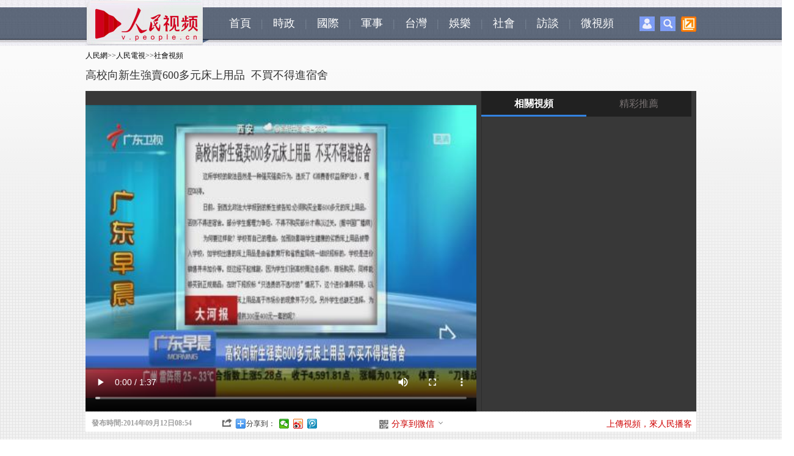

--- FILE ---
content_type: text/html
request_url: http://tv.people.com.cn/BIG5/n/2014/0912/c39805-25648154.html
body_size: 11175
content:
<!DOCTYPE html PUBLIC "-//W3C//DTD XHTML 1.0 Transitional//EN" "http://www.w3.org/TR/xhtml1/DTD/xhtml1-transitional.dtd">
<html xmlns="http://www.w3.org/1999/xhtml">
<head>
<meta http-equiv="content-type" content="text/html;charset=BIG5">
<meta http-equiv="Content-Language" content="utf-8" />
<meta content="all" name="robots" />
<meta name="description" content="高校向新生強賣600多元床上用品  不買不得進宿舍" />
<meta name="keywords" content="高校" />
<meta name="filetype" content="0">
<meta name="publishedtype" content="1">
<meta name="pagetype" content="1">
<meta name="catalogs" content="39805">
<meta name="contentid" content="25648154">
<meta name="publishdate" content="2014-09-12">
<meta name="author" content="3272">
<meta name="source" content="來源：廣東電視台">
<meta http-equiv="X-UA-Compatible" content="IE=EmulateIE7" />
<title>高校向新生強賣600多元床上用品&nbsp;&nbsp;不買不得進宿舍--人民電視--人民網 </title>
<link href="/img/MAIN/2013/07/113443/page.css" type="text/css" rel="stylesheet" media="all" />
<link rel="stylesheet" type="text/css" href="/img/MAIN/2013/07/113443/extra.css">
<link rel="stylesheet" type="text/css" href="/img/MAIN/2013/07/113443/wenben.css">
<script src="/img/2011ptv2/showPeopleVideoPlayerMulti.js" type="text/javascript"></script>
<script type="text/javascript" src="/img/MAIN/2013/07/113443/js/jquery-1.8.3.min.js"></script>
<script type="text/javascript" src="/img/MAIN/2013/07/113443/js/wbvideolist01.js" charset="utf-8"></script>
</head>
<body>
<!--nav-->
<div class="nav clear">
	<div class="w1000 clear">
    	<div class="nav_left fl"><img src="/img/MAIN/2013/07/113443/images/ptvlogo.jpg" alt="" /></div>
        <div class="nav_center fl"><a href="http://tv.people.com.cn/" target="_blank">首頁</a>|<a href="http://tv.people.com.cn/BIG5/61600/index.html" target="_blank">時政</a>|<a href="http://tv.people.com.cn/BIG5/14645/25060/index.html" target="_blank">國際</a>|<a href="http://tv.people.com.cn/BIG5/67816/index.html" target="_blank">軍事</a>|<a href="http://tv.people.com.cn/BIG5/67527/index.html" target="_blank">台灣</a>|<a href="http://tv.people.com.cn/BIG5/79889/index.html" target="_blank">娛樂</a>|<a href="http://tv.people.com.cn/BIG5/39805/index.html" target="_blank">社會</a>|<a href="http://tv.people.com.cn/BIG5/14644/index.html" target="_blank">訪談</a>|<a href="http://vblog.people.com.cn/" target="_blank">微視頻</a></div>
        <div class="nav_right fr"><span><img src="/img/MAIN/2013/07/113443/images/icon1.jpg" onmouseover="mopen('p_login')" onmouseout="closetime()" alt="" /></span><span><img src="/img/MAIN/2013/07/113443/images/icon2.jpg" onmouseover="mopen('p_search')" onmouseout="closetime()" alt="" /></span><span class="popUp"><img class="pop-img" src="/img/MAIN/2013/07/113443/images/icon3.jpg" alt="" /><ul class="icon3-pop">
        <!-- Baidu Button BEGIN -->
            <script src="/img/MAIN/2013/07/113443/js/bdscode.js" charset="utf-8"></script>
            <!-- Baidu Button END -->
        </ul></span>
          <div class="p_login" id="p_login" onmouseover="mcancelclosetime()" onmouseout="mclosetime()">
<div id="txz_dlq">
<p>登錄人民網通行証 &nbsp;&nbsp;&nbsp;<a href="http://passport.people.com.cn/usrReg.do?regFrom=news" class="red">立即注冊</a></p>
<form id="sso_login_form" action="http://passport.people.com.cn/_login.do">
<p><input type="text" value="請輸入用戶名" onFocus="this.value='';this.style.color='#000';" onBlur="if(!value){value=defaultValue;this.style.color='#d0d0d0';}" name="userName" id="userName" /></p>
<p><input type="password" value="" name="password" id="password"  /></p><span style="display:none;"><input type="checkbox" name="rememberMe" id="rememberMe" checked="checked" value="1"/><label for="rememberMe">記住登錄狀態</label></span>
<p><a href="http://passport.people.com.cn/findPsw_selectType.do">忘記密碼？</a></p>
<p class="tc"><input type="submit" name="" value="登錄" class="people_button_sub"></p>
</form>
</div>
</div>
<div class="p_search" id="p_search" onmouseover="mcancelclosetime()" onmouseout="mclosetime()">
            <form action="http://search.people.com.cn/rmw/BIG5/rmwsearch/gj_search_pd.jsp" name="searchForm" method="post"  onsubmit="if(getParameter_DJ('ALL') == false) return false;" target="_blank"><input type="hidden" name="XMLLIST">
            <p><input class="people_input" name="names" Id="names" value="請輸入檢索內容" onFocus="this.value='';this.style.color='#000';" onBlur="if(!value){value=defaultValue;this.style.color='#d0d0d0';}" type="text" /></p>
            <p class="tc"><input type="submit" name="" value="站內檢索" class="people_button_sub"></p></form>
         </div>
        </div>
    </div>
</div>

<!-- tit -->
<div class=" clearfix wb-p1">

    <div class=" w1000 clearfix">
        <div class="tit1 fl">
            <div class="daohang"><a href="http://www.people.com.cn/" class="clink">人民網</a>&gt;&gt;<a href="http://tv.people.com.cn/" class="clink">人民電視</a>&gt;&gt;<a href="http://tv.people.com.cn/BIG5/39805/" class="clink">社會視頻</a></div>
            <h3></h3>
            <h2>高校向新生強賣600多元床上用品&nbsp;&nbsp;不買不得進宿舍</h2>
            <h4></h4>
        </div>
        <div class="ad01 fr"><!--AdForward Begin:--><script type='text/javascript' src='http://pmm.people.com.cn/main/s?user=people|TV|xiaotonglan_shipinbofangye&db=people&border=0&local=yes&js=ie' charset='gbk'></script><!--AdForward End--></div>
    </div>

    <div class="w1000 clearfix mt10 wb-p1-right">
        <div class="video fl">
            <div id="pvpShowDiv"><script type="text/javascript" src="http://c.wrating.com/v2_pre.js"></script>
		<script type="text/javascript">showPlayer({id:"/pvservice/xml//2014/9/12/cba131ed-9f56-4fcb-9b22-f425c75376ff.xml",skip:true,showid:"pvpShowDiv",width:640,height:525});</script></div>
        </div>
        <div class="video-list video-list-tab fr">
            <div class="tabtitle"><h2 onmouseover="list_tab(1)" id="list_1">相關視頻</h2><h2 onmouseover="list_tab(2)" id="list_2">精彩推薦</h2></div>
            <div class="tgbbox">
            <div class="box">
            <ul class="clearfix" id="videoList">

            </ul>
            <div class="ctrl-bar">
                <div class="uprow">
                    <a href="javascript:void(0);" title="上一頁">上一頁</a>
                </div>
                <div class="downrow">
                    <a href="javascript:void(0);" title="下一頁">下一頁</a>
                </div>
            </div>
            </div>
            <div class="box box0404">
            	<dl class="pic"><dt><a href="http://tv.people.com.cn/BIG5/374224/389033/index.html" target="_blank"><img src="/NMediaFile/2014/0912/MAIN201409120817070325802586310.jpg" width="150" height="118" border="0" alt="不是隻有床上戲有票房&#13;&#13;心靈雞湯《朋友別慌》"/><div></div><p class="img-tit">不是隻有床上戲有票房<br /><br /><span class="text">心靈雞湯《朋友別慌》</span><img src="/img/MAIN/2013/07/113443/images/wb_play.gif"></p></a></dt>
<dt><a href="http://tv.people.com.cn/n/2014/0905/c385085-25613207.html" target="_blank"><img src="/NMediaFile/2014/0905/MAIN201409051554085798426821716.jpg" width="150" height="118" border="0" alt="轉筆弱爆了 女廚師轉刀給你看&#13;&#13;人民微視頻《51搞笑》"/><div></div><p class="img-tit">轉筆弱爆了 女廚師轉刀給你看<br /><br /><span class="text">人民微視頻《51搞笑》</span><img src="/img/MAIN/2013/07/113443/images/wb_play.gif"></p></a></dt>
</dl>
            <dl class="line"></dl>
<dl class="pic"><dt><a href="http://tv.people.com.cn/n/2014/0903/c350282-25597641.html" target="_blank"><img src="/NMediaFile/2014/0903/MAIN201409031700151960418441547.jpg" width="150" height="118" border="0" alt="人民網好聲音PK中國好聲音&#13;&#13;微聞天下《小涵微貧》"/><div></div><p class="img-tit">人民網好聲音PK中國好聲音<br /><br /><span class="text">微聞天下《小涵微貧》</span><img src="/img/MAIN/2013/07/113443/images/wb_play.gif"></p></a></dt>
<dt><a href="http://tv.people.com.cn/n/2014/0901/c363018-25577285.html" target="_blank"><img src="/NMediaFile/2014/0909/MAIN201409091107182545325039256.jpg" width="150" height="118" border="0" alt="中國反腐下一步如何走&#13;&#13;《一說到底》特別節目"/><div></div><p class="img-tit">中國反腐下一步如何走<br /><br /><span class="text">《一說到底》特別節目</span><img src="/img/MAIN/2013/07/113443/images/wb_play.gif"></p></a></dt>
</dl>
            <dl class="line"></dl>
<dl class="pic"><dt><a href="http://tv.people.com.cn/n/2014/0903/c350282-25594872.html" target="_blank"><img src="/NMediaFile/2014/0903/MAIN201409031700155679509688936.jpg" width="150" height="118" border="0" alt="邵陽最潮賣菜大爺走紅網絡&#13;&#13;微聞天下"/><div></div><p class="img-tit">邵陽最潮賣菜大爺走紅網絡<br /><br /><span class="text">微聞天下</span><img src="/img/MAIN/2013/07/113443/images/wb_play.gif"></p></a></dt>
<dt><a href="http://tv.people.com.cn/n/2014/0903/c350282-25594517.html" target="_blank"><img src="/NMediaFile/2014/0903/MAIN201409031700154356225626944.jpg" width="150" height="118" border="0" alt="河南開封一家四口被殺&#13;&#13;微聞天下"/><div></div><p class="img-tit">河南開封一家四口被殺<br /><br /><span class="text">微聞天下</span><img src="/img/MAIN/2013/07/113443/images/wb_play.gif"></p></a></dt>
</dl>
            <dl class="line"></dl>

            </div>
            </div>
        </div>
    </div>

    <div class="w1000 wb-p1-bottom clearfix">
    	<div class="publishtime">發布時間:2014年09月12日08:54</div>
        <em>
            <i class="bshareico"></i><i class="ptv_bdshare"><!-- Baidu Button BEGIN -->
            <script src="/img/MAIN/2013/07/113443/js/bdscode.js" charset="utf-8"></script>
            <!-- Baidu Button END --></i>
        </em>
        <ul>
        	<li class="wxshareico" id="wxopen"><a onclick="openbarcode()" style="cursor:pointer;">分享到微信<i class="openico"></i></a></li>
            <li class="wxshareico" id="wxclose" style="display:none;"><a onclick="closebarcode()" style="cursor:pointer;">分享到微信<i class="closeico"></i></a></li>
        </ul>
        <span class="fr">
            <i class="red"><a href="http://vblog.people.com.cn/" target="_blank">上傳視頻，來人民播客</a></i>
        </span>        
    </div>

       <div class="barcode" id="barcode" style="display:none;">
			<h4><span><img src="/img/MAIN/2013/07/113443/images/wb_wxtitle.jpg" width="160" height="38" /></span><em><a onclick="closebarcode()" style="cursor:pointer;"><img src="/img/2011ptv2/images/close.jpg" width="13" height="13" alt="關閉" /></a></em></h4>
            <dl class="clearfix">
            	<dt>
                	<p><img src="/img/MAIN/2013/07/113443/images/wb_wxpic.jpg" width="430" height="105" /></p>
                </dt>
                <dd><img width="120" height="120" src="" alt="人民網二維碼" id="peopleqrcode"></img></dd>
            </dl>
       </div>
</div>

<div class="wb_ad01box"><!--AdForward Begin:--><script type='text/javascript' src='http://pmm.people.com.cn/main/s?user=people|TV|tonglan01_shipinbofangye&db=people&border=0&local=yes&js=ie' charset='gbk'></script><!--AdForward End--></div>
<!-- ad -->

<div class="w1000 p2">
    <h1>視頻介紹<p>來源：<a href="www.gdtv.gov.cn" target="_blank">廣東電視台</a>&nbsp;&nbsp;&nbsp;&nbsp;&nbsp;&nbsp;<span class="num">共<b id="relevantVideoNumber">0</b>條新聞</span></p></h1>
    <div class="v-intro">
        <p class="summary"></p>
        <span>(責編：吳婷、趙綱)</span>
    </div>
</div>
<!-- p2 -->


<div class="p3 w1000">
    <h1><a href="http://tv.people.com.cn/BIG5/174585/index.html" target='_blank'>猜你喜歡</a></h1>
    <div id="scrollImg">
        <div id="inner">
            <div id="imgList1">
<a href="/BIG5/n/2014/0911/c350282-25644176.html" target="_blank"><img src="/NMediaFile/videotemp/201409/11/LOCALVIDEO20140911162347F1313073177.jpg" width="160" height="120" alt=""/><p>媒體探訪警方掃黃：涉黃者邊哭邊下跪</p></a><a href="/BIG5/n/2014/0911/c374224-25644135.html" target="_blank"><img src="/NMediaFile/videotemp/201409/11/LOCALVIDEO20140911161853F4161164519.jpg" width="160" height="120" alt=""/><p>揭秘老藝術家心中的優質電影長啥樣</p></a><a href="/BIG5/n/2014/0911/c350282-25644070.html" target="_blank"><img src="/NMediaFile/videotemp/201409/11/LOCALVIDEO20140911161204F0572479943.jpg" width="160" height="120" alt=""/><p>女子懷抱3歲小孩地稅局院內墜樓身亡</p></a><a href="/BIG5/n/2014/0911/c350282-25643920.html" target="_blank"><img src="/NMediaFile/videotemp/201409/11/LOCALVIDEO20140911155544F0853434906.jpg" width="160" height="120" alt=""/><p>女兒去世后，退休教師捐190萬積蓄</p></a><a href="/BIG5/n/2014/0911/c350282-25643788.html" target="_blank"><img src="/NMediaFile/videotemp/201409/11/LOCALVIDEO20140911154120F2343396600.jpg" width="160" height="120" alt=""/><p>河南正陽小偷反腐生態鏈：官員不敢報案 警察瓜分贓物</p></a><a href="/BIG5/n/2014/0911/c350282-25643723.html" target="_blank"><img src="/NMediaFile/videotemp/201409/11/LOCALVIDEO20140911153158F2110998414.jpg" width="160" height="120" alt=""/><p>驚人瞬間：賽車手車禍后抓住對手車尾獲救</p></a><a href="/BIG5/n/2014/0911/c350282-25641341.html" target="_blank"><img src="/NMediaFile/videotemp/201409/11/LOCALVIDEO20140911101632F5375549408.jpg" width="160" height="120" alt=""/><p>陝西鎮坪一小學教師毆打學生后逃逸 致兩名男生腦挫傷</p></a><a href="/BIG5/n/2014/0911/c350282-25640875.html" target="_blank"><img src="/NMediaFile/videotemp/201409/11/LOCALVIDEO20140911095648F5584259944.jpg" width="160" height="120" alt=""/><p>南非發現232克拉白色巨鑽 價值近1億元</p></a><a href="/BIG5/n/2014/0911/c350282-25640731.html" target="_blank"><img src="/NMediaFile/videotemp/201409/11/LOCALVIDEO20140911094747F1298824862.jpg" width="160" height="120" alt=""/><p>美女子因太胖被拒登機客死異鄉 丈夫索賠3680萬</p></a><a href="/BIG5/n/2014/0911/c350282-25640562.html" target="_blank"><img src="/NMediaFile/videotemp/201409/11/LOCALVIDEO20140911093816F4337967624.jpg" width="160" height="120" alt=""/><p>芙蓉姐姐曝婚紗照征婚 引大佬圍觀潘石屹@王石</p></a><a href="/BIG5/n/2014/0910/c350282-25635205.html" target="_blank"><img src="/NMediaFile/videotemp/201409/10/LOCALVIDEO20140910151628F2583653244.jpg" width="160" height="120" alt=""/><p>哈爾濱一公交司機右手開公交左手斗地主</p></a><a href="/BIG5/n/2014/0910/c350282-25635137.html" target="_blank"><img src="/NMediaFile/videotemp/201409/10/LOCALVIDEO20140910150856F5128510032.jpg" width="160" height="120" alt=""/><p>濟南現神建筑似“紙牌屋”</p></a><a href="/BIG5/n/2014/0910/c350282-25635086.html" target="_blank"><img src="/NMediaFile/videotemp/201409/10/LOCALVIDEO20140910150123F8061058995.jpg" width="160" height="120" alt=""/><p>湖北高中教師因編制問題罷課 校長手機砸老師</p></a><a href="/BIG5/n/2014/0910/c350282-25634940.html" target="_blank"><img src="/NMediaFile/videotemp/201409/10/LOCALVIDEO20140910144622F9016868729.jpg" width="160" height="120" alt=""/><p>上戲新生軍訓完返校 俊男靚女齊聚穿潮裝炫名牌</p></a><a href="/BIG5/n/2014/0910/c350282-25633200.html" target="_blank"><img src="/NMediaFile/videotemp/201409/10/LOCALVIDEO20140910103116F4752328408.jpg" width="160" height="120" alt=""/><p>沒做作業怕挨打 宜賓12歲男孩躲上11樓雨棚  </p></a><a href="/BIG5/n/2014/0910/c350282-25633081.html" target="_blank"><img src="/NMediaFile/videotemp/201409/10/LOCALVIDEO20140910101809F5201801745.jpg" width="160" height="120" alt=""/><p>鄭州80后小夫妻舉行漢服婚禮 以素食喜宴待客</p></a><a href="/BIG5/n/2014/0910/c350282-25632932.html" target="_blank"><img src="/NMediaFile/videotemp/201409/10/LOCALVIDEO20140910104301F4994567856.jpg" width="160" height="120" alt=""/><p>雲南女毒販駕車沖卡逃跑 警察開4槍爆兩輪圍捕</p></a><a href="/BIG5/n/2014/0910/c350282-25632626.html" target="_blank"><img src="/NMediaFile/videotemp/201409/10/LOCALVIDEO20140910095416F0960374695.jpg" width="160" height="120" alt=""/><p>滿載木頭大貨車下坡剎車失靈 連撞10車</p></a><a href="/BIG5/n/2014/0910/c350282-25632463.html" target="_blank"><img src="/NMediaFile/videotemp/201409/10/LOCALVIDEO20140910094429F1661459101.jpg" width="160" height="120" alt=""/><p>1男子赴泰國變性 自稱曾被3男子強暴</p></a><a href="/BIG5/n/2014/0908/c67527-25620736.html" target="_blank"><img src="/NMediaFile/videotemp/201409/08/LOCALVIDEO20140908110829F3924915015.jpg" width="160" height="120" alt=""/><p>台灣“地溝油”風波愈演愈烈：受影響下游廠商已增至971家</p></a>
            </div>
            <div id="imgList2">
            </div>
        </div>
    </div>
</div>

<div class="p4 w1000 clearfix">
    <h1><a href="http://tv.people.com.cn/BIG5/222296/index.html" target='_blank'>人民出品</a></h1>
    <ul class="img-list">
<li><a href="http://tv.people.com.cn/n/2014/0911/c209267-25643716.html" target="_blank"><img src="/NMediaFile/2014/0912/MAIN201409120849573989590853851.jpg" width="191" height="141" border="0"/><div></div><p class="img-tit">國軍老兵抗日戰功埋沒40年<br /><span class="text">命運如此乖舛。直至四十多年后1985年秋，他才曉得：在蘭溪被自己的地雷送入地獄的，是名噪一時的中將師團長酒井直次。<br />2014/09/12<br /></span><img src="/img/MAIN/2013/07/113443/images/wb_play.gif"></p></a></li>
<li><a href="http://tv.people.com.cn/n/2014/0911/c221400-25644678.html" target="_blank"><img src="/NMediaFile/2014/0912/MAIN201409120839595570981754097.jpg" width="191" height="141" border="0"/><div></div><p class="img-tit">殺警越獄最后嫌犯落網現場<br /><span class="text">記者從哈爾濱警方獲悉，繼李海偉、王大民先后被捕后，9月11日17時許，最后一名逃犯高玉倫在延壽縣青川鄉合福村西王家屯落網。<br />2014/09/12<br /></span><img src="/img/MAIN/2013/07/113443/images/wb_play.gif"></p></a></li>
<li><a href="http://tv.people.com.cn/BIG5/374224/389033/index.html" target="_blank"><img src="/NMediaFile/2014/0912/MAIN201409120813102276925631210.jpg" width="191" height="141" border="0"/><div></div><p class="img-tit">不是隻有床上戲有票房<br /><span class="text">一部愛情戲沒有床上戲，但是到現在為止，沒有一部電視劇超過他的電視劇的收視率，《蒼天在上》最高收視率39%，接近《新聞聯播》，他就是著名編劇陸天明。<br />2014/09/11<br /></span><img src="/img/MAIN/2013/07/113443/images/wb_play.gif"></p></a></li>
<li><a href="http://tv.people.com.cn/n/2014/0909/c387285-25628459.html" target="_blank"><img src="/NMediaFile/2014/0911/MAIN201409111020269827830312824.jpg" width="191" height="141" border="0"/><div></div><p class="img-tit">用命守護青藏鐵路的人<br /><span class="text">當你透過青藏鐵路的火車車窗欣賞藏北草原如畫的美景時，是否注意到這樣一群人——在烈日下、在風雪中，穿著整齊的士兵，孤零零地立在高原上。<br />2014/09/11<br /></span><img src="/img/MAIN/2013/07/113443/images/wb_play.gif"></p></a></li>
<li><a href="http://tv.people.com.cn/n/2014/0905/c222296-25611930.html" target="_blank"><img src="/NMediaFile/2014/0911/MAIN201409110937244521314947681.jpg" width="191" height="141" border="0"/><div></div><p class="img-tit">漸凍人未來或有特效藥<br /><span class="text">專家稱，漸凍人無法治愈，現在藥物還未納入醫保，患者家庭開支巨大。<br />2014/09/11<br /></span><img src="/img/MAIN/2013/07/113443/images/wb_play.gif"></p></a></li>

    </ul>
</div>

<div class="p5 w1000 clearfix" >
    <div class="message">
       <!--message-->
       <span id="news_id" style="display:none;">25648154</span>
       <a name="liuyan"></a>
       <!-- 頁面1開始 -->
	 <div class="message">
		<script type="text/javascript">
			var isLogin = false;
			/**處理已經登錄的用戶*/
			function sso_page_login_user(guzzLoginUser){
				var status = guzzLoginUser.displayName + ", 歡迎你&nbsp;&nbsp;&nbsp;<a href='http://passport.people.com.cn/logout.do?retUrl=refer'><font color=red>【退出】</font></a>" ;
				$("#idForLoginPanel").html(status) ;
				$("#operPanel").css("display", "none") ;
				portraitImg = rmw.global.getPortraitUrl(guzzLoginUser.userNick, 50) ;
				$(".portrait").attr("src",portraitImg);
				$("#userLink").attr("href","http://sns.people.com.cn/home.do?uid="+guzzLoginUser.userId);
				$("#userLink").attr("target","_blank");
				var o=new Image();
		        o.src=portraitImg;
		        o.onerror=function(){
		         $(".portrait").attr("src","/img/2012wbn/images/message/b2.jpg");
		         $("#userLink").attr("href","#");
		         
		        };
				$("#errorMsg").html("");
				
				var status1 = guzzLoginUser.displayName + "，歡迎您" ;
				$("#loginStatus").html(status1) ;
				$("#txz_dlq").hide();
				$("#txz_dlh").show(); 
				isLogin = true;
			}
		
			/**處理訪客*/
			function sso_page_login_guest(){
			    var href = window.location.href;
			    var errorMsg = _rmw_util_.getQueryString(href, "errorMsg") ;
			    if(errorMsg == 1){
				$("#errorMsg").html("<font color='red'>登錄失敗!請檢查用戶名和密碼</font>");
				}
			}
		   
			$(document).ready(function(){
				$("#login_btn").click(function(){
					 var userName = $("#loginForm_userName").attr("value") ;
					 var password = $("#loginForm_password").attr("value");
					  if(userName==''||userName==null){
			                 $("#login_error_tip").html("<font color='red'>請輸入通行証帳號</font>").hide().fadeIn(1500) ;
			                 $("#login_error_tip").fadeOut(1500); 
					 		 return false ;
					  }else if(password==''||password==null){
			                 $("#login_error_tip").html("<font color='red'>請輸入通行証密碼</font>").hide().fadeIn(1500) ;
			                 $("#login_error_tip").fadeOut(1500); 
					 		 return false ;
					  }
					  $("#loginForm").attr("action","http://passport.people.com.cn/_login.do"); //test
					  $("#loginForm").submit();
					  
				})
				 //登錄動作
				 $(".dlk_a").click(function(){
					 $("#postReply").hide();
					 $("#dlkLogin").show();
			     })
			     
			     
				 $(".close").click(function(){
					$("#dlkLogin").hide();
					 $("#postReply").show();
				 })
				var quesType = "";
				
				$("#messageContent").blur(function(){
					 if($(this).val()==""){ 
						 $(this).addClass("messageContentRed");
						 $(this).val("請輸入留言內容") ;
			        };     
				});
				$("#messageContent").focus(function(){
					  if($(this).val()=="請輸入留言內容"){ 
						  $(this).removeClass("messageContentRed");
						  $(this).val(""); 
			          }   
				});
				var count = 30;
				$("#replyForm_nid").val($("#news_id").html());
				$("#loginForm_nid").val($("#news_id").html());
				$('#replyForm').submit(function(){
					if($("#messageContent").val().length==0||$("#messageContent").val()=="請輸入留言內容"){
						$("#messageContent").blur();
					}else{
					  jQuery.ajax({
							url : "http://bbs1.people.com.cn/postRecieveFromNews.do" ,
							type: "GET",
							dataType: "jsonp",
							data : $(this).serialize(),
							success: function(text){
								 var obj = eval('(' + text + ')');
								 $("#postReply").hide();
								 $("#messageContent").val("");
								 $(".post0").attr("href",obj.postLink0);
								 $(".post0").html(obj.postTitle0);
								 $(".post1").attr("href",obj.postLink1);
								 $(".post1").html(obj.postTitle1);
								 if(obj.msg=='success'&& obj.quickPost==1){
									 $("#randomUserName").html(obj.userName);
									 $("#randomUserPassword").html(obj.password);
									 $("#quickPostSuccess").show();
									 setTimeout(BtnCount, 1000);
								 }else if(obj.msg=='success'){
									 $("#success").show();
									 setTimeout("$('#success').hide();", 5000);
									 setTimeout("$('#postReply').show();", 5000);									 
								 }else{
									 $("#postErrorMsg").html(obj.msg);
									 $("#fail").show();
									 setTimeout("$('#fail').hide();", 5000);
									 setTimeout("$('#postReply').show();", 5000);
								 }
							}
						});	 
					}
				   return false; 
			   });
				
				BtnCount = function(){
					 if (count == 0) {
						 location.reload();
					 }else{
						 $("#returnTime").html(count--);
						 setTimeout(BtnCount, 1000); 
					 }
				}
			});
			
		</script>
	<!-- 頁面1結束 --><!-- 頁面2開始 -->
<div id="postReply">
		<!--留言-->
		<div class="w600">
			<form id="replyForm" name="replyForm" method="post">
				<input type="hidden" name="nid" id="replyForm_nid" value="0" /> 
				<input type="hidden" name="isAjax" value="true" />
				<div class="tit">
					<h2>我要留言</h2>
					<span>
						<a href="http://bbs1.people.com.cn" target="_blank">進入討論區</a> 
						<a href="http://bbs1.people.com.cn" target="_blank">論壇</a> 
						<a href="http://blog.people.com.cn" target="_blank">博客</a> 
						<a href="http://t.people.com.cn" target="_blank">微博</a> 
						<a href="http://sns.people.com.cn" target="_blank">SNS</a> 
						<a href="http://liaoba.people.com.cn" target="_blank">聊吧</a>
						<a href="http://bbs1.people.com.cn/board/3/29.html" target="_blank">圖片</a>
					</span>
				</div>
				<dl class="message_c">
					<dt>
						<a href="#" id="userLink"><img class="portrait" src="/img/2012wbn/images/message/b2.jpg" width="48" height="48" alt=" " /> </a> <br /> 
						<span id="operPanel"> <a href="http://passport.people.com.cn/usrReg.do?regFrom=qglt" target="_blank">注冊</a>/<a class="dlk_a" style="cursor: pointer;">登錄</a> </span>
					</dt>
					<dd>
						<b><a href="http://bbs1.people.com.cn/gltl.do" target="_blank">發言請遵守新聞跟帖服務協議</a> </b>&nbsp;&nbsp;<b id="errorMsg"></b><br />
						<textarea name="messageContent" cols="" rows="" id="messageContent" onfocus="if(value=='善意回帖，理性發言!'){value=''}">善意回帖，理性發言!</textarea>
						<p>
							<span id="idForLoginPanel">使用其他賬號登錄: 
								<a href="http://open.denglu.cc/transfer/sina?appid=11646denmMU7U45KpQ1WYz2J9lfOnA&param1=1" target="_blank">
								<img src="/img/2012wbn/images/message/sina.gif" width="16" height="17" alt="新浪微博帳號登錄" /> </a> 
								<a href="http://open.denglu.cc/transfer/qzone?appid=11646denmMU7U45KpQ1WYz2J9lfOnA&param1=1" target="_blank">
								<img src="/img/2012wbn/images/message/qq.gif" width="16" height="17" alt="QQ帳號登錄" /> </a> 
								<a href="http://open.denglu.cc/transfer/renren?appid=11646denmMU7U45KpQ1WYz2J9lfOnA&param1=1" target="_blank">
								<img src="/img/2012wbn/images/message/renren.gif" width="16" height="17" alt="人人帳號登錄" /> </a> <a
								href="http://open.denglu.cc/transfer/baidu?appid=11646denmMU7U45KpQ1WYz2J9lfOnA&param1=1" target="_blank">
								<img src="/img/2012wbn/images/message/baidu.gif" width="16" height="17" alt="百度帳號登錄" /> </a> 
								<a href="http://open.denglu.cc/transfer/douban?appid=11646denmMU7U45KpQ1WYz2J9lfOnA&param1=1" target="_blank">
								<img src="/img/2012wbn/images/message/douban.gif" width="16" height="17" alt="豆瓣帳號登錄" /> </a> 
								<a href="http://open.denglu.cc/transfer/tianya?appid=11646denmMU7U45KpQ1WYz2J9lfOnA&param1=1" target="_blank">
								<img src="/img/2012wbn/images/message/tianya.gif" width="16" height="17" alt="天涯帳號登錄" /> </a> 
								<a href="http://open.denglu.cc/transfer/taobao?appid=11646denmMU7U45KpQ1WYz2J9lfOnA&param1=1" target="_blank">
								<img src="/img/2012wbn/images/message/taobao.gif" width="16" height="17" alt="淘寶帳號登錄" /> </a> 
								<a href="http://open.denglu.cc/transfer/windowslive?appid=11646denmMU7U45KpQ1WYz2J9lfOnA&param1=1" target="_blank">
								<img src="/img/2012wbn/images/message/dl3.gif" width="16" height="17" alt="MSN帳號登錄" /> </a> </span>
								<strong>同步：<input type="checkbox" checked /><a href="#"><img src="/img/2012wbn/images/message/people.gif" width="16" height="16" alt="分享到人民微博" /> </a>&nbsp; 
								<input type="submit" class="sub_input" value="" /></strong>
						</p>
					</dd>
				</dl>
			</form>
		</div>
	</div>

	<!-- 彈出層頁面 -->
	<style type="text/css">
	   body{padding:0;margin:0;font:normal 12px/180% "SimSun"; color:#333;background:#fff;text-align:left;}
	    h1,h2,h3,h4,h5,h6,hr,p,blockquote,dl,dt,dd,ul,ol,li,pre,form,button,input,textarea,th,td{margin:0;padding:0;}
	    div{ margin:0 auto;text-align:left;font:normal 12px/180% "SimSun";}
	    a:link,a:visited{color:#000;text-decoration:none}
	    a:hover{color:#c00;text-decoration:underline}
	    img{ border:none}
	    ol,ul,li{list-style:none;}
	    i{font-style:normal;}
	      /*clear*/
	      .clear{clear:both}
	      .clearfix:after,.search_left p:after,.search_list_c p:after{display:block;clear:both;content:".";visibility:hidden; height:0;}
	      /*color style*/
	      .green{color:#498b08;}
	      /*other*/
	      .w980{width:980px;}
	      .fl{float:left;}
	      .fr{float:right;}
	      .tc{text-align:center;}
	      .tl{text-align:left;}
	      .tr{text-align:right;}
	      /*留言提示*/
	      .message_tip{width: 570px;height: 196px;border: 5px solid #e9f6fc;margin: 0;}
	      .message_tip p{text-align: center;padding: 5px 0;color: #8a8a8a;}
	      .message_tip p img{vertical-align: middle;}
	      .message_tip p.t1{color: #4c86d0;padding: 15px 0;font-size: 14px;}
	      .message_tip p.t2{background: #e6f5fc;color: #878988;}
	      .message_tip p.t2 a:link,.message_tip p.t2 a:visited,.message_tip p.t2 a:hover,.message_tip p.t1 a:link,.message_tip p.t1 a:visited,.message_tip p.t1 a:hover{color: #c30101;}
	      .message_tip p a:link,.message_tip p a:visited,.message_tip p a:hover{color: #878988;}
	      .messageContentRed{ color:red;}
     </style>
	<!-- 登錄 -->
	<div class="clearfix" id="dlkLogin">
	<div class="dlk">
			<div class="dlk_t">
				<b>社區登錄</b><b id="login_error_tip" align="center"></b><a href="javascript:void(0);" class="close"><img src="/img/2012wbn/images/message/dl_06.gif" alt="" /> </a>
			</div>
			<form id="loginForm" method="post">
				<input type="hidden" name="rememberMe" value="1" /> 
				<input type="hidden" name="retUrl" value="refer" /> 
				<input type="hidden" name="nid" id="loginForm_nid" value="0" />
				<table border="0" align="center" cellpadding="0" cellspacing="15">
					<tr>
						<td>用戶名： <input type="text" class="input_userName" name="userName" id="loginForm_userName" /> <i>
							<a href="http://passport.people.com.cn/usrReg.do?regFrom=qglt" target="_blank">立即注冊</a> </i>
						</td>
					</tr>
					<tr>
						<td>密&nbsp;&nbsp;碼： <input type="password" class="input_userName" id="loginForm_password" name="password" /> <i>
							<a href="http://passport.people.com.cn/findPsw_selectType.do" target="_blank">找回密碼</a> </i>
						</td>
					</tr>
					<tr>
						<td align="center">
							<a id="login_btn"><img src="/img/2012wbn/images/message/dl_11.gif" /> </a>&nbsp;&nbsp;
							<a class="close"><img src="/img/2012wbn/images/message/dl_13.gif" /> </a>
						</td>
					</tr>
				</table>
			</form>
	</div>
	<div class="dlk_bg"></div>
	</div>
	<!-- quickPost eq '1' && msg eq 'success' -->
	<div class="message_tip" id="quickPostSuccess" style="display: none;">
	    <p class="t1"><img src="/img/2012wb/images/dui.gif" alt="" border="0" />恭喜你，發表成功!</p>
	    <p class="t2">請牢記你的用戶名:<span id="randomUserName"></span>，密碼:<span id="randomUserPassword"></span>,立即進入<a href="http://sns.people.com.cn" target="_blank">個人中心</a>修改密碼。</p>
	    <p><span id="returnTime">30</span>s后自動返回</p>
	    <p><a href="javascript:location.reload();"><img src="/img/2012wb/images/fanhui.gif" alt="" border="0" /></a>&nbsp;&nbsp;&nbsp;&nbsp;&nbsp;&nbsp;<a href="http://bbs1.people.com.cn/" target="_blank"><img src="/img/2012wb/images/jinru.gif" alt="" border="0" /></a></p>
	    <p><a class="post0" href="" target="_blank">推薦帖子推薦帖子推薦帖子</a>&nbsp;&nbsp;&nbsp;&nbsp;<a class="post1"  href="" target="_blank">推薦帖子推薦帖子推薦帖子</a></p>
	</div>
	
	<!-- msg != 'success' -->
	<div class="message_tip" id="fail" style="display: none;">
	    <p class="t1"><img src="/img/2012wb/images/close.jpg" alt="" border="0" /><span id="postErrorMsg"></span>!</p>
	    <p></p>
	    <p>5s后自動返回</p>
	    <p><a href="javascript:location.reload();"><img src="/img/2012wb/images/fanhui.gif" alt="" border="0" /></a>&nbsp;&nbsp;&nbsp;&nbsp;&nbsp;&nbsp;<a href="http://bbs1.people.com.cn/" target="_blank"><img src="/img/2012wb/images/jinru.gif" alt="" border="0" /></a></p>
	    <p><a href="" class="post0"  target="_blank">推薦帖子推薦帖子推薦帖子</a>&nbsp;&nbsp;&nbsp;&nbsp;<a  class="post1"  href="" target="_blank">推薦帖子推薦帖子推薦帖子</a></p>
	</div>
	
	<!-- msg == 'success' -->
	<div class="message_tip" id="success" style="display: none;">
	    <p class="t1"><img src="/img/2012wb/images/dui.gif" alt="" border="0" />恭喜你，發表成功!</p>
	    <p>5s后自動返回</p>
	    <p><a href="javascript:location.reload();"><img src="/img/2012wb/images/fanhui.gif" alt="" border="0" /></a>&nbsp;&nbsp;&nbsp;&nbsp;&nbsp;&nbsp;<a href="http://bbs1.people.com.cn/" target="_blank"><img src="/img/2012wb/images/jinru.gif" alt="" border="0" /></a></p>
	    <p><a class="post0" href="" target="_blank">推薦帖子推薦帖子推薦帖子</a>&nbsp;&nbsp;&nbsp;&nbsp;<a class="post1"  href="" target="_blank">推薦帖子推薦帖子推薦帖子</a></p>
	</div>
	</div>
       <!--message end-->
       <!--留言板塊--><div class="note_list clearfix"><div class="note_t clearfix"><ul><li id="news_pinglun" class="focus">最新評論</li><li id="hot_pinglun">熱門評論</li></ul><span id="hot_key"></span><a href="" id="all_link" target="_blank">查看全部留言</a></div><div class="note_list_c clearfix" id="note_list_c"></div></div><script type="text/javascript" src="/img/2012wb/jquery.note.min.js"></script><script type="text/javascript">$(document).ready(function() {$.show_note_list('25648154','25648154');});</script><!--結束留言板塊-->
    </div>
    <!-- 留言板快 -->
    <div class="p5_tit fr">
        
        <h1>熱播排行</h1>
        <ul class="clearfix list-ctrl">
            <li id="sub1">24小時最熱</li>
            <li id="sub2">本周最熱</li>
        </ul>
        <ul class="clearfix p5_list" id="sub1News">
            <li><i>1</i><a href="/BIG5/n/2014/0911/c39805-25639281.html" title="“富二代”乘直升機上學  坐法拉利回校補考" target="_blank">“富二代”乘直升機上學&nbsp;&nbsp;坐法拉利回校…</a></li><li><i>2</i><a href="/BIG5/n/2014/0911/c350282-25641341.html" title="陝西鎮坪一小學教師毆打學生后逃逸 致兩名男生腦挫傷" target="_blank">陝西鎮坪一小學教師毆打學生后逃逸&nbsp;致兩…</a></li><li><i>3</i><a href="/BIG5/n/2014/0911/c67527-25638989.html" title="台灣：開車違規女兒罵交警  母親向交警下跪求原諒" target="_blank">台灣：開車違規女兒罵交警&nbsp;&nbsp;母親向交警…</a></li><li><i>4</i><a href="/BIG5/n/2014/0911/c39805-25639023.html" title="東北師大迎新點設家長止步線：讓新生獨立報到" target="_blank">東北師大迎新點設家長止步線：讓新生獨立…</a></li><li><i>5</i><a href="/BIG5/n/2014/0911/c39805-25639022.html" title="高校宿舍內拉紅線  禁止家長為孩子整理衣物" target="_blank">高校宿舍內拉紅線&nbsp;&nbsp;禁止家長為孩子整理…</a></li><li><i>6</i><a href="/BIG5/n/2014/0911/c25060-25638947.html" title="專家：馬航MH17客機飛行員遺體內發現異物" target="_blank">專家：馬航MH17客機飛行員遺體內發現…</a></li><li><i>7</i><a href="/BIG5/n/2014/0911/c25060-25638945.html" target="_blank">英國白領惡搞“人面獸身照”風靡上班族</a></li><li><i>8</i><a href="/BIG5/n/2014/0911/c25060-25638944.html" title="墨西哥藝術家用牙膏繪出名人肖像畫  惟妙惟肖" target="_blank">墨西哥藝術家用牙膏繪出名人肖像畫&nbsp;&nbsp;惟…</a></li><li><i>9</i><a href="/BIG5/n/2014/0911/c39805-25639289.html" title="南京：女子稱遭酒鬼非禮  男子稱“想摸但沒摸”" target="_blank">南京：女子稱遭酒鬼非禮&nbsp;&nbsp;男子稱“想摸…</a></li><li><i>10</i><a href="/BIG5/n/2014/0911/c350282-25640562.html" title="芙蓉姐姐曝婚紗照征婚 引大佬圍觀潘石屹@王石" target="_blank">芙蓉姐姐曝婚紗照征婚&nbsp;引大佬圍觀潘石屹…</a></li>
        </ul>
        <ul class="clearfix p5_list" id="sub2News" style="display:none;">
            <li><i>1</i><a href="/BIG5/n/2014/0905/c39805-25608956.html" title="西安：街頭現“最壯觀”罰單  17張罰單貼滿車窗" target="_blank">西安：街頭現“最壯觀”罰單&nbsp;&nbsp;17張罰…</a></li><li><i>2</i><a href="/BIG5/n/2014/0905/c39805-25608961.html" target="_blank">二維碼無孔不入&nbsp;&nbsp;掃碼可求廁紙</a></li><li><i>3</i><a href="/BIG5/n/2014/0905/c39805-25608983.html" target="_blank">80分鐘！天生畸形女孩創平板支撐紀錄</a></li><li><i>4</i><a href="/BIG5/n/2014/0905/c39805-25608987.html" title="原日本戰犯揭露日軍侵華罪行：為鍛煉新兵膽量  日軍用活人當靶子 " target="_blank">原日本戰犯揭露日軍侵華罪行：為鍛煉新兵…</a></li><li><i>5</i><a href="/BIG5/n/2014/0905/c39805-25608963.html" title="少林寺招聘“媒體總監”  兩天收300份簡歷" target="_blank">少林寺招聘“媒體總監”&nbsp;&nbsp;兩天收300…</a></li><li><i>6</i><a href="/BIG5/n/2014/0905/c39805-25608955.html" target="_blank">寧波：丈夫起訴要離婚&nbsp;&nbsp;稱手機是第三者</a></li><li><i>7</i><a href="/BIG5/n/2014/0908/c347314-25621273.html" target="_blank">月餅變難吃了？還是心變了？</a></li><li><i>8</i><a href="/BIG5/n/2014/0905/c39805-25608883.html" target="_blank">死刑犯高玉倫如何打開腳鐐手銬？</a></li><li><i>9</i><a href="/BIG5/n/2014/0905/c363018-25610517.html" title="《一說到底》第109期：中國反腐下一步（十）對反腐下一步怎麼看？" target="_blank">《一說到底》第109期：中國反腐下一步…</a></li><li><i>10</i><a href="/BIG5/n/2014/0911/c39805-25639281.html" title="“富二代”乘直升機上學  坐法拉利回校補考" target="_blank">“富二代”乘直升機上學&nbsp;&nbsp;坐法拉利回校…</a></li>
        </ul>
    </div>
</div>

<!--AdForward Begin:-->
<script type='text/javascript' LANGUAGE="JavaScript">
 if (window.screen.width >= 1024){
  document.write("<s"+"cript type='text/javascript' src='http://pmm.people.com.cn/main/s?user=people|TV|duilian_shipinbofangye&db=people&border=0&local=yes&js=ie' charset='gbk'></script"+">");
 }
</script>
<!--AdForward End-->

<!--copyright-->
<style type="text/css">
#copyright{width:980px; margin:0px auto; font-size:12px; text-align:center; padding:20px 0; line-height:180%; clear:both;}
</style>
<div id="copyright">人 民 網 版 權 所 有 ，未 經 書 面 授 權 禁 止 使 用<br />
Copyright &copy; 1997-2014 by www.people.com.cn. all rights reserved</div>
<img src="http://58.68.146.44:8000/c.gif?id=25648154" width=0 height=0>
<script src="/css/2010tianrun/webdig_test.js" language="javascript" type="text/javascript"></script>

<script type="text/javascript" src="/img/MAIN/2013/07/113443/js/wbeffect.js" charset="utf-8"></script>
<script type="text/javascript"> 
	function addToBookmark(){
                var href="/n/2014/0912/c39805-25648154.html";
                var title="高校向新生強賣600多元床上用品&nbsp;&nbsp;不買不得進宿舍";
		var url = "http://bookmark.people.com.cn/user/addBookmark.do?url=" + encodeURIComponent(href) + "&title=" + encodeURIComponent(title);
		document.location.href = url;
	}
</script>
<script src="/img/2013people/jquery.rmw.global.js" language="javascript" type="text/javascript" charset="UTF-8"></script>
<script src="/img/2013people/www.news.js" language="javascript" type="text/javascript" charset="UTF-8"></script>
<script src="/css/search.js"></script> 


</body>
</html>

--- FILE ---
content_type: text/html; charset=UTF-8
request_url: http://tvplayer.people.com.cn/getXML.php?path=/pvservice/xml//2014/9/12/cba131ed-9f56-4fcb-9b22-f425c75376ff.xml&callback=playForMobile&ios=0
body_size: 385
content:
playForMobile('//flv4mp4.people.com.cn/videofile1/GuangDongHD/2014/09/12/GuangDongHD_2500000_20140912_9192236_0_114.mp4', '//flvimage.people.com.cn/videofile1/GuangDongHD/2014/09/12/GuangDongHD_2500000_20140912_9192236_0_50.jpg', )

--- FILE ---
content_type: text/css
request_url: http://tv.people.com.cn/img/MAIN/2013/07/113443/page.css
body_size: 3484
content:
@charset "utf-8";
body{padding:0;margin:0;font:normal 12px/180% \5B8B\4F53;color:#3a3a3a;text-align:center;background:url(images/bg.jpg);}
h1,h2,h3,h4,h5,h6,hr,p,blockquote,dl,dt,dd,ul,ol,li,pre,form,button,input,textarea,th,td{margin:0;padding:0;}
div{margin:0 auto;text-align:left;font:normal 12px/180% \5B8B\4F53;}
a:link,a:visited{color:#3a3a3a;text-decoration:none;}
a:hover{color:#c00;text-decoration:underline;}
img{border:none;}
ol,ul,li{list-style:none;} 
em,i{font-style:normal;}
/*clear*/
.clear{clear:both;}
.clearfix:after{display:block;clear:both;content:".";visibility:hidden;height:0;}
	/*html5*/
article,aside,dialog,footer,header,section,footer,nav,figure,menu{display:block; margin:0 auto;}
/*other*/
h1{font-size:24px;}
h2{font-size:18px;}
.w1000{width:1000px;}
.w755{width:755px;}
.oh{overflow:hidden;}
.fl{float:left;}
.fr{float:right;}
/*.mt20{margin-top:20px;}*/
.list_14 li{background:url(images/dot.jpg) no-repeat 0 12px;padding-left:14px;font-size:14px;}
.list_14b li{background:url(images/dot2.gif) no-repeat 0 12px;padding-left:8px;font-size:14px;}
/*color*/
.nav_center{color:#7b8797;}
.nav_center a:link,.nav_center a:visited,.p1_4 h2,.p4_1,.p4_1 a:link,.p4_1 a:visited{color:#fff;}
.p1_3{color:#8b8b8b;}
.p1_3 b{color:#434343;}
.p1_3 b span,.p1_8 strong{color:#1e96cb;}
.p1_6{color:#939393;}
.p2_1 div.fl2,.p2_1 div.fl2 a:link,.p2_1 div.fl2 a:visited{color:#656565;}
.p2_1 div.fr a:link,.p2_1 div.fr a:visited{color:#818181;}
.p2_1 h2{color:#3e3c3d;}
.p5_1 li{color:#747474;}
.p5_1 li b{color:#3a3a3a;}
/*ad*/
.ad01 img{margin-top:1px;}
.ad02{padding-top:13px;}
.ad03{ margin:5px auto;}
/*nav*/
.nav{background:url(images/navbg.jpg) repeat-x;height:75px;width:100%;text-align:center;}
.nav_center{font:normal 18px/53px \5FAE\8F6F\96C5\9ED1;height:53px;padding:12px 0 10px 0;width:695px;text-align:center;}
.nav_center a{margin:0 16px;}
.nav_right{height:48px;padding-top:27px;}
.nav_right img {margin-left:0;}
.nav_right span{margin-left:9px;}
/*p1*/
.p1_content,.p1_c3{background:#fff;}
.p1_content{margin-top:14px;z-index:5;}
.p1_left,.p1_c2,.p1_c3,p1_r3{width:245px;}
.p1_right{width:755px;}
.h96{height:96px;background:url(images/dianx1.gif) repeat-x bottom;}
.h94{height:94px;background:url(images/dianx1.gif) repeat-x bottom;}
.h88{height:88px;background:url(images/dianx1.gif) repeat-x bottom;}
.h85{height:85px;background:url(images/dianx1.gif) repeat-x bottom;}
.h80{height:80px;}
.p1_2 li{vertical-align:top;}
.p1_3{background:url(images/p1_5.jpg) top right;width:174px;margin:0 0 0 auto;padding:15px 35px 13px 35px;}
.p1_3 b{display:block;font:normal 18px/180% \5FAE\8F6F\96C5\9ED1;}
.p1_3 li{background:none;}
.p1_4{background:#3c7dd7;height:58px;width:231px;padding-left:14px;line-height:58px;}
.p1_4 h2{float:left;background:url(images/icon10.jpg) no-repeat center left;padding-left:22px;}
.p1_4 h2,.p1_8 h1,.p1_8 strong,.p1_9,.p1_10,.p2_1 h2,.p4_1 b,.p4_1 p,.p6_content ul li b,.d2_1{font-family:\5FAE\8F6F\96C5\9ED1;font-weight:normal;}
.p1_5{width:214px;border-right:1px solid #e9e8ed;padding:0 15px;font-size:14px;color:#3b393a;line-height:160%;height:205px;overflow:hidden;}
.p1_5 b{display:block;padding-top:6px;color:#3c7dd7;font-size:12px;}
.p1_c{width:570px;}
.p1_t{width:184px;}
.p1_6{margin:0 auto;text-align:center;}
.p1_c2{margin-top:1px;}
.p1_t2{width:510px;}
.p1box{background:url(images/p1_5.jpg) top;width:441px;margin:0 auto 0 0;padding:0 34px;height:344px;}
.p1_8{padding:27px 0 10px 0;}
.p1_8 strong{font-size:24px;}
.p1_8 strong,.p1_8 h1{float:left;}
.p1box p{clear:both;color:#8c8c8c;}
.p1box ul.list_14{padding-top:16px;}
.p1box ul.list_14 li{line-height:180%;}
.p1_c3{height:290px;overflow:hidden;}
.p1_t3,.p2_right{width:265px;}
.p1_9{width:192px;margin:0 auto;padding-top:56px;font-size:15px;}
.p1_9 img{margin-bottom:10px;}
.p1_10 li{height:60px;line-height:60px;text-align:center;font-size:20px;float:left;cursor: pointer;}
.p1_10 li.sub1{border-right:1px solid #c3d1da;width:145px;}
.p1_10 li.sub2{width:119px;}
.p1_11{width:200px;margin:0 auto;padding:8px 22px 0 43px;height:222px;background:url(images/numbg.jpg) no-repeat 18px 17px #f5fafe;}
.p1_11 li{padding-top:4px;font-size:12px;line-height:180%;}
.p1_11 li.on{font-size:14px;line-height:180%;padding-top:2px;}
/*p2*/
.p2_content{margin-top:0;}
.p2_left{width:735px;}
.p2_1{background:url(images/p2_1.gif) repeat-x;height:59px;border:1px solid #fff;border-right:none;}
.p2_1 div.fl{float:left;line-height:59px;font-size:20px;padding-left:20px;}
.p2_1 div.fl span{color:#30a0d2;}
.p2_1 div.fl2{width:490px;font-weight:normal;font-size:14px;line-height:59px;text-align:right;}
.p2_1 div.fl2 a{margin:0 11px;}
.p2_1 div.fr{float:right;background:url(images/p2_2.gif) no-repeat;width:45px;height:24px;line-height:24px;padding:0 18px 0 21px;margin-top:18px;}
.p2_2{background:url(images/p2_3.gif) repeat-y;height:220px;}
.p2_5{background:none;height:265px;}
.p2_5 ul li{height:266px;}
.p2_2 ul li{float:left;width:207px;padding:17px 19px 0 19px;line-height:140%;white-space:normal;}
.p2_2 ul li b,.p5_1 li b{display:block;font-weight:normal;}
.p2_2 ul li img,.p5_1 li img{margin-bottom:8px;display:block;}
.p2_2 p{text-align:center;margin-top:-90px; position:relative;z-index:5;padding:24px 0 26px 0;overflow:hidden;clear:both;}
.p2_2 p span{display:inline-block;width:19px;height:19px;margin:0 10px;}
.p2_2 p span.on1{background:url(images/icon13.gif) no-repeat;}
.p2_2 p span.on2{background:url(images/icon14.gif) no-repeat;}
.p2_3{width:251px;height:59px;line-height:59px;}
.p2_4{width:252px;margin:0 auto;padding-top:18px;}
.p2_4 li{font-size:14px;line-height:180%;}
/*=p4=*/
.p4_1{position:relative;width:735px;}
.p4_1 span{position:absolute;background:#000;filter:alpha(opacity=60);opacity:.6;top:284px;left:0;width:735px;height:104px;}
.p4_1 b{position:absolute;top:295px;left:0;width:692px;padding:0 11px 0 32px;font-size:30px;line-height:30px;color:#fff;}
.p4_1 p{position:absolute;top:335px;left:0;width:692px;padding:0 11px 0 32px;font-size:14px;color:#fff;}
.p4_2 li.on{height:60px;line-height:60px;overflow:hidden;width:265px;float:left;}
.p4_2 ul.p2_4{padding:10px 0;display:block;overflow-x:hidden;overflow-y:scroll;height:195px;}
.p4_2 ul.p2_4 li{line-height:195%;}
/*=p5=*/
.p5_1{background:url(images/p5_1.gif) repeat-y top;}
.p5_1 li{width:153px;float:left;padding:16px 15px 0 15px;}
.p5_1 li img{display:block;}
/*=p6=*/
.p6_content{background:url(images/p6_1.gif);padding:25px 0 19px 0;}
.p6_content ul{background:url(images/p6_2.gif) repeat-y top;width:1000px;overflow:hidden;}
.p6_content ul li{width:149px;float:left;padding:0 25px;text-align:center;color:#969394;}
.p6_content ul li b{font-size:16px;display:block;padding-bottom:5px;color:#151515;}
.p6_content ul li b span{color:#16acf6;}
.p6_content ul li p{color:#636361;}
/*=copyright=*/
#copyright{clear:both;margin:10px auto;padding-top:10px;width:980px;text-align:center;}
#copyright p{margin:0 0 2px 0;}
#copyright a{color:#323232;}
#copyright p.p1{margin:15px auto;width:530px;}
#copyright p.p1 span,#copyright p.p1 span a{color:#cc0000;}
#copyright p.p2{margin:8px 0 0 0;}



/*=d2 color=*/
.d2_2 li{color:#787878;}
.d2_2 li b{color:#2e2e2e;}
.d2_3 div.fl1,.d2_3 div.fl1 a:link,.d2_3 div.fl1 a:visited,.d2_3 div.fl2 div.on2 a:link,.d2_3 div.fl2 div.on2 a:visited,.d2_3 div.fr{color:#fff;}
.d2_3 div.fl2 div.on2 a:hover{color:#3c7dd7;}
/*=d2=*/
.d2_content{background:url(images/d2bg.jpg) repeat-y top right #fff;margin-top:14px;}
.d2_left{width:320px;}
.d2_right{width:680px;}
.d2_1{width:290px;margin:0 auto;padding-top:10px;}
.d2_2{width:302px;margin:0 auto;}
.d2_2 li{width:284px;padding:12px 9px 15px 9px;color:#787878;border-bottom:1px solid #f0eff4;overflow:hidden;}
.d2_2 li img{float:left;margin-right:10px;}
.d2_2 li b{display:block;padding:4px 0 8px 0;color:#2e2e2e;}
.d2_3{height:43px;background:#3c7dd7;}
.d2_3 div.fl1{line-height:43px;}
.d2_3 div.fl1 a{margin:0 13px;}
.d2_3 div.fr img,.d2_3 div.fr input{vertical-align:middle;}
.d2_3 div.fl2{padding-left:30px;}
.d2_3 div.fl2 div{float:left;}
.d2_3 div.fl2 div.on1 img{margin-top:16px;}
.d2_3 div.fl2 div.on2 a{display:inline-block;margin-top:13px;width:20px;height:20px;text-align:center;text-decoration:none;}
.d2_3 div.fl2 div.on2 a:hover{background:#f0f0f0;border:1px solid #d1d1d1;width:18px;height:18px;}
.d2_3 div.fr{padding:10px 20px 0 0;height:33px;}
.d2_3 div.fr input{width:40px;height:18px;line-height:18px;}
.d2_4{padding-bottom:10px;overflow:hidden;}
.d2_4 li{width:180px;float:left;position:relative;padding:22px 23px 0 23px;height:180px;}
.d2_4 li span{position:absolute;top:120px;left:30px;background:url(images/icon18.png) no-repeat;width:32px;height:25px;filter:alpha(opacity=80);opacity:.8;}
/*=d2sz=*/
.d2sz_content{margin-top:0;padding-bottom:20px;overflow:hidden;}
.d2sz{width:1000px;}
.d2sz div.fl1{width:560px;}
.d2sz div.fr{height:43px;padding:0;}
.d2sz div.fr a:link,.d2sz div.fr a:visited,.d2sz div.fr a:hover{color:#fff;}
.d2sz div.fr span{font-size:18px;font-family:\9ED1\4F53;background:#d50c0b;height:43px;line-height:46px;display:inline-block;padding:0 18px;font-weight:normal;}
.d2sz_1{width:930px;margin:0 auto;padding-top:26px;}
.d2sz_1 li{font-size:14px;line-height:180%;}
.p_login{width:220px;height:auto;visibility:hidden;border:1px solid #336799;position:absolute;background:#fff;margin-top:10px;padding:10px 20px;z-index:105}.p_login p{margin:3px 0}.p_login p a.red{color:#900}.p_login p input,.p_search input.people_input{width:200px;height:26px;color:#d0d0d0;border:1px solid #d0d0d0;line-height:26px;padding-left:10px}.p_login input.people_button_sub,.p_search input.people_button_sub{border:none;width:96px;height:29px;background:url(/img/2013people/images/login_bg.gif) repeat-x top;border:none;color:#fff;font-size:14px;text-align:center;padding:0}
.p_search{width:220px;height:auto;visibility:hidden;border:1px solid #336799;position:absolute;margin:10px 0 0 0px;background:#fff;padding:15px 10px;z-index:35}.p_search input.people_input{margin-bottom:10px}
#box{width:570px;margin:0 auto;position:relative;height:396px;}
#pic_list li{display:none;text-align:center;font-size:14px;font-weight:bold;position:absolute;}
#pic_list li.active,#num_list li.active{display:block;}
#pic_list li img{display:block;}
#pic_list li em{background:#000;filter:alpha(opacity=60);opacity:.6;height:85px;position:absolute;top:290px;width:358px;left:0;display:inline-block;}
#pic_list li span{position:absolute;top:290px;width:358px;left:0;display:inline-block;color:#fff;z-index:1;text-align:left;padding:8px 10px;font-weight:normal;}
#pic_list li span b{display:block;padding-bottom:3px;font-size:18px;font-weight:normal;}
#pic_list li span a{color:#fff; font-family:"Microsoft YaHei";font-size:16px;}
#num_list{position:absolute;top:368px;right:0;z-index:20;}
#num_list li.active{background:#d94275;}
#num_list li{background:#000;float:left;text-align:center;height:19px;line-height:19px;width:25px;color:#fff;font-size:14px;cursor:pointer;}
/*20130802*/
.p1_18 h2{float:left;margin-right:8px;}
.p1_18 h2.t1{background:none;}
/*20140701*/
.nav_jx{ width:980px; height:107px; background:url(/img/LOCAL/2013/08/112122/images/nav_bg.gif) no-repeat;}
.nav_jxn{ width:980px; height:107px; background:url(/img/LOCAL/2013/08/112122/images/nav_jx.jpg) no-repeat;}
.nav_jx .left{ width:160px; float:left; padding:0 0px 0 18px; color:#faff9b; font-weight:bold;}
.nav_jx .left img{ margin:15px auto 5px 0}
.nav_jx .right{ float:left;}
.nav_jx .right ul{ overflow:hidden; float:left; width:799px;}
.nav_jxn .right ul{ overflow:hidden; float:left; width:950px;}
.nav_jx .right ul li{ float:left; line-height:28px; display:inline}
.nav_jx .right ul li a{ margin:auto 7px; color:#fff;}
.nav_jxn .right ul li a{ margin:auto 10px; color:#fff;}
.nav_jx .right ul li a:link,.nav_jx .right ul li a:hover,.nav_jx .right ul li a:visited{ color:#fff;}
.gundong{ width:980px; height:34px;overflow:hidden; line-height:34px; background:#eee;}
.nav_jx .right ul li.one{ width:265px; padding:10px 10px 0px 15px; overflow:hidden;}
.nav_jx .right ul li.two{ width:342px; padding:10px 10px 0px 15px; overflow:hidden;}
.nav_jx .right ul li.three{ width:120px; padding:10px 0px 0px 10px; overflow:hidden;}
.nav_jxn .right ul li.one{ width:355px; padding:10px 10px 0px 15px; overflow:hidden;}
.nav_jxn .right ul li.one a{ margin:auto 18px; color:#fff;}
.nav_jxn .right ul li.two{ width:380px; padding:10px 10px 0px 15px; overflow:hidden;}
.nav_jxn .right ul li.three{ width:145px; padding:10px 0px 0px 10px; overflow:hidden;}
.nav_jxn .right ul li.three a{ margin:auto 11px; color:#fff;}
.logo_line{margin:10px auto;}
.w980{width:980px;}

/*20150108*/
div.page_lmfy{width:90%; margin:10px auto; text-align:center; font-size:14px; line-height:20px;}
div.page_lmfy a{display:inline-block;height:22px;text-align:center;text-decoration:none; padding:1px 7px;}
div.page_lmfy a:hover{background:#f0f0f0;border:1px solid #d1d1d1;height:20px;}
/*20150810*/




--- FILE ---
content_type: text/css
request_url: http://tv.people.com.cn/img/MAIN/2013/07/113443/extra.css
body_size: 1315
content:
.back{display:none}#slider1,#slider2{width:735px;overflow:hidden;position:relative}#slider1 ul,#slider2 ul{height:176px;width:1000%;overflow:hidden;white-space:nowrap}.slider-paging span{cursor:pointer}.slider-items li{position:relative}.icon3-pop{background:#fff;border:2px solid #000;position:absolute;visibility:hidden;margin:0;padding:5px 0;list-style:none;z-index:4000001;min-width:130px;top:10px;right:0;*top:25px;_right:66px;text-align:left;white-space:nowrap}.popUp{position:relative;right:0}.active{display:block}.deactive{display:none}a#go-top{background:#e6e6e6;width:50px;height:50px;text-align:center;text-decoration:none;line-height:25px;color:#999;right:100px;background:url(./images/goto.png) no-repeat}.subject-nav{padding:27px 0;height:52px;_padding:26px 0}.subject-list{max-height:312px;overflow-y:auto;overflow-x:hidden;width:245px}.p1_10 .on{background:url(images/sub1.jpg) repeat-x}.p1_10 .off{background:url(images/sub2.jpg) repeat-x}.front-overlay-arrows{position:fixed;top:45%;left:0;width:100%;z-index:4}.front-arrow-wrapper{position:relative;width:1076px;margin:0 auto}. #cards-prev-link{left:0}#cards-prev-link{float:left;background:url(./images/front-prev.png) no-repeat}#cards-next-link{right:0}#cards-next-link{float:right;background:url(./images/front-next.png) no-repeat}#cards-prev-link,#cards-next-link{background-color:#242424;height:70px;position:relative;width:38px;z-index:100}.front-overlay-next-arrows-anchor{display:none}.front-overlay-prev-arrows-anchor{display:none}#cards-next-link:hover .front-overlay-next-arrows-anchor{display:block;margin-left:-150px}#cards-prev-link:hover .front-overlay-prev-arrows-anchor{display:block;margin-left:37px}.front-overlay-next-arrows-anchor,.front-overlay-prev-arrows-anchor{background-color:#242424;height:70px;position:absolute;top:0;width:150px}.front-prev-arrow-label,.front-next-arrow-label{color:#fff;font:24px "Microsoft YaHei";font-weight:bold;margin-top:20px;text-align:center}#cards-prev-link .cards-nav-icon,#cards-next-link .cards-nav-icon{height:50px;width:32px;margin-top:1px}#cards-next-link .cards-nav-icon{background-position:-20px 9px}#cards-prev-link .cards-nav-icon{background-position:9px 9px}* html,* html body{background-image:url(about:blank);background-attachment:fixed}* html .ie6fixedTL{position:absolute;left:expression(eval(document.documentElement.scrollLeft));top:expression(eval(document.documentElement.scrollTop))}* html .front-overlay-arrows{position:absolute;left:expression(eval(document.documentElement.scrollLeft+document.documentElement.clientWidth-this.offsetWidth)-(parseInt(this.currentStyle.marginLeft,10)||0)-(parseInt(this.currentStyle.marginRight,10)||0));top:expression(eval(document.documentElement.scrollTop+document.documentElement.clientHeight*0.45-this.offsetHeight-(parseInt(this.currentStyle.marginTop,10)||0)-(parseInt(this.currentStyle.marginBottom,10)||0)))}.w1000{position:relative;}#ftPrev,#ftNext{height:26px;width:17px;position:absolute;top:55px}#ftPrev{left:5px;background:url(./images/foot-prev.png) no-repeat}#ftNext{right:5px;background:url(./images/foot-next.png) no-repeat}.p6_content ul li{position:relative}.p6_content ul{width:1000%}
.p_login{width:220px;height:auto;visibility:hidden;border:1px solid #336799;position:absolute;background:#fff;margin-top:10px;padding:10px 20px;z-index:10}.p_login p{margin:3px 0}.p_login p a.red{color:#900}.p_login p input,.p_search input.people_input{width:200px;height:26px;color:#d0d0d0;border:1px solid #d0d0d0;line-height:26px;padding-left:10px}.p_login input.people_button_sub,.p_search input.people_button_sub{border:none;width:96px;height:29px;background:url(/img/2013people/images/login_bg.gif) repeat-x top;border:none;color:#fff;font-size:14px;text-align:center;padding:0}
.p_search{width:220px;height:auto;visibility:hidden;border:1px solid #336799;position:absolute;margin:10px 0 0 0px;background:#fff;padding:15px 10px;z-index:35}.p_search input.people_input{margin-bottom:10px}

--- FILE ---
content_type: text/css
request_url: http://tv.people.com.cn/img/MAIN/2013/07/113443/wenben.css
body_size: 4691
content:
.clearfix:before, .clearfix:after {content:"";display:table;}
.clearfix:after{clear:both;overflow:hidden;}
.clearfix{zoom:1;}
body{background:none}
.mt10 {margin-top: 10px;}
.w640{width:640px;}
.daohang{line-height: 32px;}

.wb-p1{background: url(images/wb_p1_bg.gif) repeat-x;padding-bottom:20px;}
.wb-p1-right{background-color: #383838;height: 525px;}
.wb-p1-bottom{margin-top: 1px;background-color: #fff;line-height: 24px;}
.wb-p1-bottom ul li,.wb-p1-bottom em{float: left;margin: 0 2px 0 2px;padding: 8px 0 0 11px;}
.wb-p1-bottom em div img {vertical-align: middle;margin: 0 4px 0 3px;}
.wb-p1-bottom .fr{float: right;margin: 0 2px 0 2px;padding: 8px 0 0 11px;}
.wb-p1-bottom span .red a{color: #CF0101;margin-right: 5px;}

.wb_ad01{margin: 5px auto;width: 1000px;}
.wb_ad01box{width: 1000px;}

.video{height:525px;}
.video-list{width: 360px;position:relative;}
.video-list .ctrl-bar{position: absolute;right: 0;top:200px;height:150px;width:27px;display:none;}
.video-list .ctrl-bar .uprow{width:27px;height:27px;}
.video-list .ctrl-bar .downrow{width:27px;height:27px;margin-top:94px;}
.video-list .ctrl-bar .uprow a{cursor:pointer;width:27px;height:27px;text-indent: -9999px;display:block;background:url(images/wb_ctrl_up.png) no-repeat;_filter: progid:DXImageTransform.Microsoft.AlphaImageLoader(src='images/wb_ctrl_up.png',sizingMethod='scale');_background-image: none;}
.video-list .ctrl-bar .downrow a{cursor:pointer;width:27px;height:27px;text-indent: -9999px;display:block;background:url(images/wb_ctrl_down.png) no-repeat;_filter: progid:DXImageTransform.Microsoft.AlphaImageLoader(src='images/wb_ctrl_down.png',sizingMethod='scale');_background-image: none;}

.video-list h2 {font-size: 16px;width: 334px;margin: 0 auto;height: 42px;border-left: 5px solid #3576D0;background-color: #212121;line-height: 42px;color:#fff;padding-left: 5px;}
.video-list ul {width: 343px;height: 473px;margin: 0 auto;padding-top: 10px;border-left: 1px solid #2D2D2D;overflow: hidden;position:relative;}
.video-list li {position:relative;float: left;width:140px;height:110px;overflow: hidden;margin: 20px 15px;*margin: 20px 20px 20px 0;*left:15px;font-size: 12px;line-height: 18px;}
.video-list li div {width: 140px;height: 110px;background:#111;filter: alpha(opacity=60);opacity:0.6;position: absolute;top: 60px;left: 0;}
.video-list li a .title{display:inline-block; height:36px; overflow:hidden;}
.video-list li a .v-days {display:none;margin: 5px 0;}
.video-list li a .time{position: absolute;right: 0;top: 35px;background-color: #111;}
.video-list li p img {display:none;}
.video-list li a p {color:#D6D2D3;padding: 1px 10px;margin: 0 auto;width: 120px;height: 100px;white-space:normal;position:relative;margin-top: -50px;}
.video-list li a:hover {_zoom:1; text-decoration:none;}
.video-list li a:hover div {top: 0;}
.video-list li a:hover p{color: #fff;font-weight:bold;display: block;position: relative;padding: 5px 10px;margin-top: -110px;}
.video-list li a:hover .title{display:inline; height:auto; overflow:auto;}
.video-list li a:hover .v-days{display: block;color:#D6D2D3;}
.video-list li a:hover .time{display: none;filter: alpha(opacity=60);}
.video-list li a:hover p img {display: block;}
.video-list li.line{width: 330px;height: 1px;margin: 0 5px;_margin: 0 3px;padding: 0;background: url(images/wb_vl_dot.gif) repeat-x;}

.p2{margin: 22px auto;}
.p2 h1{font-size:20px;padding-bottom: 5px;background: url(images/wb_yellow_bt.gif) bottom no-repeat;}
.p2 h1 p {font-size: 12px;display:inline;margin-left: 10px;color:#9E9E9E;}
.p2 h1 p a{color:#5E5E5E;}
.p2 h1 p b{color:#DF0504;}
.p2 h1 p span.num{display:none;}
.p2 h2{font-size:16px;color:#535252;}
.p2 .v-intro{background-color:#F9F9F9;padding: 20px 20px 40px;font-size: 14px;}
.p2 .v-intro p a,.p2 .v-intro .summary {color:#5E5E5E;}
.p2 .v-intro .summary {margin:10px 0 0;} 
.p2 .v-intro p b {color:#DF0504;}
.p2 .v-intro span{float:right;}
.p2 .v-intro p{padding:10px 0;}
.p2 .v-intro p.summary {margin:0;padding:0;}

.p3{margin: 40px auto;overflow: hidden;position: relative;}
.p3 h1, .p4 h1{font-size:20px;padding-bottom: 5px;background: url(images/wb_blue_bt.gif) bottom no-repeat;}
.p3 #scrollImg{width:1000px;overflow: hidden;}
.p3 #scrollImg p{height: 46px;text-align: left;text-overflow: ellipsis;overflow: hidden;}
.p3 #inner {width: 1000%;float: left;}
.p3 #imgList1, .p3 #imgList2{float:left;}
.p3 #imgList1 a, .p3 #imgList2 a{display:inline-block;text-align:center;width:161px;margin: 10px 21px 10px 0;vertical-align: top;}
.p3 #imgList1 a img, .p3 #imgList2 a img {border-bottom: 2px solid #3576D0;}
.p3 #imgList1 a:hover img, .p3 #imgList2 a:hover img {border-bottom: 2px solid #FEF200}
.p3 #imgList1 li, .p3 #imgList2 li{float: left;text-align:center;width:161px;margin: 10px 21px 10px 0;position: relative;}

.p4 .img-list li{cursor:pointer;width:191px;height: 141px;float:left;margin: 10px 9px 10px 0;position:relative;overflow: hidden;font-size: 12px;line-height: 18px;}

.p4 .img-list li div {cursor:pointer;width:191px;height: 141px;background:#111;filter: alpha(opacity=60);opacity:0.6;position: absolute;top: 92px;left: 0;}
.p4 .img-list li a .v-days {margin: 5px 0; display:none;}
.p4 .img-list li a .time{position: absolute;right: 0;top: 55px;background-color: #111; display:none;}
.p4 .img-list li a .text{display:none; font-weight:normal;}
.p4 .img-list li p img {display:none;}
.p4 .img-list li a p {cursor:pointer;white-space:nowrap;color:#D6D2D3;padding: 5px 5px 5px;margin: 0 auto;width: 181px;height: 131px;white-space:normal;position:relative;margin-top: -48px;}
.p4 .img-list li a:hover{_zoom:1; text-decoration:none;}/*fix ie*/
.p4 .img-list li a:hover div {top: 0;}
.p4 .img-list li a:hover p{white-space:nowrap;color: #fff;font-weight:bold;display: block;position: relative;margin-top: -130px; white-space:normal;}
.p4 .img-list li a:hover .v-days{display: block;color:#D6D2D3;}
.p4 .img-list li a:hover .time{display: none;filter: alpha(opacity=60);}
.p4 .img-list li a:hover .text{display:block;}
.p4 .img-list li a:hover p img {display: block;}

.p5{margin-top: 40px;padding-bottom: 10px;border-bottom: 2px solid #EDEDED;}
.p5 .message{float:left;width:600px; overflow:hidden;}
.p5_tit{width: 330px;}
.p5_tit .list-ctrl{background:url(images/triangle-border.jpg) top no-repeat;height:15px;padding:10px 0;background-color:#F9F9F9;}
.p5_tit .list-ctrl li{float:left;font-size:12px;line-height:15px;width:160px;text-align:center;font-weight:bold;margin-top:5px;cursor:pointer;}
.p5_tit .list-ctrl #sub1{border-right:1px solid #DBDBDB;}
.p5_tit h1{font-size:20px;line-height:30px;margin-top: 20px;}
.p5_tit h1 a{float:right;font-size:12px;font-weight:normal;line-height:30px;}
.p5_list img{float:left;}
.p5_list:before, .p5_list:after {content:"";display:table;}
.p5_list:after{clear:both;overflow:hidden;}
.p5_list{zoom:1;}
.p5_list i {font-weight: bold;margin: 0 5px;color: #777;}
.p5_list .red {color: #F30056;}
.p5_list li {line-height: 28px;cursor: pointer;}
.p5_list li span {float: right;line-height: 16px;}
.p5_list li  p {line-height: 16px;margin: 0 10px 0 80px;}
.p5_list .new-detail {padding: 8px 8px 8px 25px;border-bottom: 1px dotted #333;color: #B0B0B0;display: none;}
.p5_list .on .new-detail {display: block;}

/*憸�撖潔犖銝梶鍂*/
.ad-ld{width:110px; height: 27px;text-align:center;background-color:#BB0000;}
.ad-ld a{color:#FAF9FE;line-height:27px;font-size:14px;}
.tit-ld{text-align:center;}
.tit-ld p{margin-top:5px;}
.tit-ld h2{margin:10px auto;}
.tit-ld h3.pre{font-weight:normal;}
.tit-ld h3.sub{font-weight:bold;}

/*16:9銝梶鍂*/
.wb-p1-wide{background:url(images/wb_p1_bg_wide.gif) repeat-x;}
.wb-p1-right-wide{height: 495px;}
.video-wide{height:450px;background:url(images/p1_video_ctrl_wide.gif) no-repeat bottom;}
.video-list-wide{width: 200px;}
.video-list-wide h2 {width:174px;}
.video-list-wide ul{width:183px;height:443px;padding-top:0px;}
.p4 .img-list-wide li a p{margin-left: 5px;padding-right:0;}
.p4 .img-list-wide li a:hover p{margin-top: -115px;}

/*20130717*/
.wb-p1-bottom em i.ptv_bshare {
display: inline-block;
width: 230px;
height: 26px;
overflow: hidden;
vertical-align: middle;
}

.videofenxiang{ padding:5px 0; margin:0 auto; width:1000px; clear:both; background:#ffffff;}
.videofenxiang li{ padding:5px 0 3px 135px; margin:0; color:#666668; width:725px; float:none; text-align:left;}
.videofenxiang li input{ width:452px; height:18px; border:#E0E0E0 1px solid; vertical-align:middle;}
.videofenxiang li img{vertical-align:middle; padding:0 5px;}

.barcode{width:900px; margin:0 auto; padding:5px 50px; clear:both; background:#ffffff;}
.barcode h4{width:100%; height:36px; border-bottom:1px solid #dedede; font:normal 12px/36px "摰衤��"; color:#606060;}
.barcode h4 span{float:left; font-weight:bold;}
.barcode h4 em{float:right; font-style:normal;}
.barcode h4 em img{vertical-align:middle; margin:11px 0 0 0;}
.barcode dl{margin:10px 10px 0; display:block; height:130px;}
.barcode dl dt{float:left; display:block; width:400px;}
.barcode dl dt p{margin:10px 0; color:#7a7a7a;}
.barcode dl dt p a:link,.barcode dl dt p a:hover,.barcode dl dt p a:visited{color:#7a7a7a;}
.barcode dl dt p strong{color:#606060;}
.barcode dl dd{float:right; display:block; width:150px; text-align:center;}
.red,.red a:link,.red a:visited,.red a:hover{color: #c00;}

.p5_list .on i{color: #F30056;}


/*20130419*/
         .note_list{width: 99%;margin: 8px auto 0 auto;display:none;}
         .note_t{width:99%;border-bottom: 1px solid #eaedf6;padding:0 0 8px 0; }
         .note_t ul li{float: left;cursor:pointer;font-size: 12px;font-weight: normal;margin-left: 5px;padding:3px 5px 0 5px;}
         .note_t a{float: right;margin-right: 10px;}
		 .note_t span{float: left;color: #036;margin-top: 3px;margin-left: 8px;}
         .note_t span a{color: #036;float:none;}
         .note_list_c{width: 95%;margin: 0 auto;}
         .note_list_c ul li{background: url(/img/2012wb/images/line_dian.gif) repeat-x bottom;padding: 8px 0;width: 100%;color: #1e50a2;}
         .note_t ul li.focus{font-weight: bold;font-size: 14px;padding-top: 0;}
         .note_list_c p{padding: 3px 0;width: 100%;color: #333;}
         .note_list_c p span{float:left;color: #666;}
         .note_list_c p b{float: right;font-weight: normal;}
         .note_list_c p b a:link,.note_list_c p b a:visited,.note_list_c p b a:hover{color: #1e50a2;}
		 .note_list_c ul li em i{position: absolute;margin:-20px 0 0 -45px;}
         .note_list_c ul li em{color: #1e50a2;cursor:pointer;}
         .note_list_c ul li em span{float: none;color: #ba2636;}
         .jia1{display:none;width: 80px;height: 50px;background:url(/img/2012wb/images/jia1.gif) no-repeat;position:absolute;}
/*20130530*/
.b1{ border-bottom:1px solid #CBDCEE;}
.b1 img{ margin:20px auto}
.b1 input{ margin:30px auto}
.b1 span{color:#d00;display:block;padding:15px 0;}
.tit{ width:565px; height:25px; background:#E6F0F8; line-height:25px;margin-bottom:8px; font-size:12px; float:left;}
.tit h2{ float:left; margin:0;margin-left:15px;font-size:14px;width:100px;}
.tit span{ float:right; margin-right:15px; font-weight:400;font-size:12px;}
.tit span a{ margin:auto 5px;}
.tit span a:link,.tit span a:hover,.tit span a:visited{margin:0 auto}
dl.message_c{ width:545px; border:1px solid #E1EDF6; background:#F5F8FB; margin-top:1px; padding:15px 10px; overflow:hidden; float:left;}
dl.message_c dt{ text-align:center; width:60px; float:left; color:#306EAC; font-size:12px; padding-top:7px;}
dl.message_c dt a:link,dl dt a:hover,dl dt a:visited{color:#306EAC;}
dl.message_c dt img { border:1px solid #CBDCEE;}
dl.message_c dd{ float:left; width:475px ; margin-left:10px;_margin-left:7px; font-size:12px; color:#306EAC;}
dl.message_c dd b{ color:#666; font-size:12px;}
dl.message_c dd input,dl dd img{ vertical-align:middle;}
dl.message_c dd img{ border:none;}
dl.message_c dd p span{float:left;}
dl.message_c dd p strong{float:right; font-weight:normal;width:175px;}
dl.message_c dd p strong img{padding:0 3px;}
dl.message_c dd p span a{margin:0 1px;}
body dl.message_c a:hover{text-decoration:none;}
textarea{width:470px; height:94px; margin-bottom:5px; border:1px solid #DDE6EE;}
.fenxiang { width:174px; height:33px; border:1px solid #CBD7E2; padding:0px 5px; background:#fff; position:absolute; margin-top:16px;margin-left:-290px;  display:inline}
.fenxiang  img{ margin:5px 2px; border:none;}
.sub_input{ cursor:pointer;background:url(/img/2012wbn/images/message/fabiao.jpg) no-repeat;width:75px;height:23px;border:none;}
/*dlk*/
.dlk_bg{width:100%; background:#000;-moz-opacity:0.6;opacity:0.6;filter:alpha(opacity=60);display:none;z-index:10;}
#dlkLogin{display:none;}
.dlk{width:372px;display:block;background:url(/img/2012wbn/images/message/dlbg.gif) repeat-x top; overflow:hidden;z-index:100; }
.dlk_t{ height:32px;line-height:32px; text-align:right;padding:0 10px;}
.dlk_t img{margin:5px;}
.dlk_t b{ float:left;font-size:14px;color:#fff;}
.dlk table{}
.input_userName{width:187px;hegiht:21px;line-height:21px;border:1px solid #a0c0e1;}
.dlk i{font-size:12px;margin-left:5px;color:#0181d6;}
.dlk i a{color:#0181d6; text-decoration:underline}
.dlk span{ background:#f5f5f5;line-height:33px;height:33px;border-top:1px solid #ddd; display:block; text-align:right;overflow:hidden;}
.dlk span img{margin:4px 6px 8px 6px; vertical-align:middle;float:none;background:none;border:none;}
.dlk span em{ background:url(/img/2012wbn/images/message/dl5.gif) no-repeat left center;padding-left:10px;float:none;display:inline;float:right;display:block;}
.dlk span em a{ background:none;float:none;display:inline;border:none;}
.dlk span i{display:block;float:right;}

/*20130801*/
.tit1 h2{ font:normal 18px/180% "microsoft yahei";}
.tit1 h3{ font:normal 12px/180% "microsoft yahei";}
.tit1 h4{ font:normal 14px/180% "microsoft yahei";}
.p2 h1,.p3 h1,.p4 h1{font-family:"microsoft yahei";}
.p2 h1 p{font-family:"SimSun";}
.w800{width:800px;}
.h495{height:495px;}
.wb-zb-43{width:800px; height:auto; text-align:center;}
.wb-zb-43 .video{margin:0 auto; text-align:center;}
.wb-zb-43 .summary{margin:0 auto; text-align:center;}
.wb-zb-169{width:800px; height:525px;}

/*20130819*/
.tabtitle{padding-left:8px; width:352px;}
.tabtitle:after{display:block;clear:both;content:".";visibility:hidden;height:0;}
.video-list-tab h2 {font-size:16px; width:172px; margin:0 auto; height:42px; border-left:none; background-color:#212121; line-height:42px; color:#797373; padding-left:0; float:left; text-align:center; font-weight:normal; cursor:pointer;}
.video-list-tab h2.current{border-bottom:3px solid #3382e1; color:#ffffff;  font-weight:bold; height:39px;}

.video-list-tab dl:after{display:block;clear:both;content:".";visibility:hidden;height:0;}
.video-list-tab dl.line{width:330px;height:1px;margin: 0 auto;;padding:0;background:url(images/wb_vl_dot.gif) repeat-x;}
.pic{ margin:15px auto; width:340px;}
/*.pic dt{position:relative; width:150px; float:left; margin:0 10px;}
.pic dt span{position:absolute;left:0;line-height:120%;text-align:center;height:22px;line-height:22px;width:150px;top:96px;color:#ffffff;}
.pic dt span a:link,.pic dt span a:hover,.pic dt span a:visited{color:#ffffff;}
.pic dt div{position:absolute;background:#000;-moz-opacity:0.3;filter:alpha(opacity=30);opacity:0.3;left:0px;height:22px;top:96px;width:150px;}*/
.pic dt{position:relative;float:left;width:150px;height:118px;overflow:hidden;margin:0 10px;font-size:12px;line-height:18px; *margin:0 10px 0 0;*left:10px;}
.pic dt div {width:150px;height:118px;background:#111;filter:alpha(opacity=60);opacity:0.6;position:absolute;top:92px;left:0;}
.pic dt a .v-days {display:none;margin:5px 0;}
.pic dt p img {display:none;}
.pic dt a p {color:#D6D2D3;padding:5px 10px;margin:0 auto;width:130px;height:108px;white-space:normal;position:relative;margin-top:-26px; *margin-top:-24px;}
.pic dt a:hover {_zoom:1; text-decoration:none;}
.pic dt a:hover div {top:0;}
.pic dt a:hover p{color:#fff;font-weight:bold;display:block;position: relative;margin-top:-110px;}
.pic dt a:hover .v-days{display:block;color:#D6D2D3;}
.pic dt a:hover p img {display:block;}

.ph{ margin:10px auto; width:295px; height:300px; padding-left:25px; background:url(images/wb_num.jpg) left 8px no-repeat; font-size:14px;}
.ph dd{height:30px; line-height:30px; color:#c9c9c9;}
.ph dd a:link,.ph dd a:hover,.ph dd a:visited{color:#c9c9c9;}

/*20131218*/
.wb-p1-bottom em i.bshareico{ display:inline-block; width:18px; height:18px; margin:0 5px 0 0; background:url(images/wb_shareb.jpg) center -2px no-repeat; vertical-align:middle;}
.wb-p1-bottom ul li.wxshareico{float:left; margin:0 2px 0 2px; padding:8px 0 0 21px; background:url(images/wb_sharewx.jpg) left 11px no-repeat; font-family:"Microsoft YaHei","SimHei"; font-size:14px; color:#c00;}
.wb-p1-bottom ul li.wxshareico a:link,.wb-p1-bottom ul li.wxshareico a:hover,.wb-p1-bottom ul li.wxshareico a:visited{color:#c00;}
.wb-p1-bottom ul li.wxshareico i.openico{ display:inline-block; width:11px; height:11px; margin:0 0 0 5px; background:url(images/wb_sharewxopen.jpg) center 0px no-repeat;}
.wb-p1-bottom ul li.wxshareico i.closeico{ display:inline-block; width:11px; height:11px; margin:0 0 0 5px; background:url(images/wb_sharewxclose.jpg) center 0px no-repeat;}
.wb-p1-bottom em{font-size:14px;}
.wb-p1-bottom .fr{font-size:14px;}

.barcode h4{width:100%; height:38px; border-bottom:1px solid #dedede; font:normal 12px/38px "摰衤��"; color:#606060;}
.barcode dl dt{float:left; display:block; width:430px;}

/*20140106*/
.wb-p1-bottom em i.ptv_bdshare {
display: inline-block;
width: 230px;
height: 26px;
overflow: hidden;
vertical-align: middle;
margin-top:-3px;
}

/*20140404*/
.box0404 .pic{ margin:18px auto; width:340px;}

/*20140530*/
.tit1{width:630px;}

/*20140603*/
.h495 {height:495px; overflow:hidden;}
.wb-p1-bottom ul{ display:inline-block; float:left;}
.barcode_sz43{width:630px; padding:5px 5px;}
.barcode_sz169{width:790px; padding:5px 5px;}

/*20140807*/
.wb-p1-bottom div.publishtime{display:block; float:left; width:200px; height:32px; font:bold 12px/36px SimSun; color:#9E9E9E; padding-left:10px;}

/*20150122*/
.pic360_box{height:auto;width:1000px;overflow:hidden;}
.pic360_box h1{font-family: "microsoft yahei"; font-size: 20px; padding-bottom: 5px; background: url(images/wb_blue_bt.gif) bottom no-repeat;}
.pic360_piclist{width:110%;}
.pic360_piclist li{display:block; float:left; width:160px; padding:10px 49px 0 0; text-align:center;}
.pic360_piclist li a p{display:block; height:22px; line-height:22px; overflow:hidden; text-align:center; font-size:12px; color:#000;}
.pic360_piclist li a:hover p{color:#990000;}
.pic360_piclist li a img{width:160px; height:120px;}

/*20150515*/
.p2 .v-intro:before, .p2 .v-intro:after {content:"";display:table;}
.p2 .v-intro:after{clear:both;overflow:hidden;}
.p2 .v-intro{zoom:1;}


--- FILE ---
content_type: application/javascript
request_url: http://tv.people.com.cn/img/MAIN/2013/07/113443/js/wbvideolist01.js
body_size: 770
content:
function setRelevantVideoToPage(arr){
	arr.shift();
	var rvlobj=document.getElementById("videoList");
	if(rvlobj){
		var rvlHtml="";
		for(var i=0;i<arr.length;i++){
			var to=arr[i];
			var j=i%2
			rvlHtml+='<li>'+
					 '<a href="'+to.link+'" titlr="'+to.title+'">'+
					 '<img src="'+to.image+'" width="140" height="110" alt="'+to.title+'" onerror="onErrorVideoImage(this)"  />'+
					 '<div></div><p class="img-tit">'+
					 '<span class="title">'+to.title+'</span>'+
					 '<br /><span class="v-days">'+
					 ((to.pt=="" || !to.pt)?"":to.pt)+
					 '</span><span class="time">'+
					 ((to.len=="" || !to.len)?"":('时长：'+to.len))+
					 '</span><img src="/img/MAIN/2013/07/113443/images/wb_play.gif"></p>'+
					 '</a>'+
					 (j==0?'</li>':'</li><li class="line"></li>');
		}
		rvlobj.innerHTML=rvlHtml;
		try{
			document.getElementById("relevantVideoNumber").innerHTML=arr.length;
		}catch(e){};
	}
	
    initVideoListHandler();

}

function initVideoListHandler() {
	var nowTop = 0;
	var curSize = 0;
	var size = $('#videoList li').length/3;
	$('.ctrl-bar .uprow').bind('click', function() {
		if (nowTop < 0){
			nowTop = nowTop + 151;
			$('#videoList li').animate({top: nowTop + 'px'}, 1000);   
			$('#videoList li').css('margin-left', '10px;');
			curSize --;
		}
	});
	$('.ctrl-bar .downrow').bind('click', function() {
		if (curSize < size-3) {
			nowTop = nowTop - 151;
			$('#videoList li').animate({top: nowTop + 'px'}, 1000);
			$('#videoList li').css('margin-left', '10px;');
			curSize ++
		}
	});
	$('.video-list').bind('mouseover', function() {
		$('.video-list .ctrl-bar').show();
	});
	$('.video-list').bind('mouseleave', function() {
		$('.video-list .ctrl-bar').hide();
	});
}


--- FILE ---
content_type: application/javascript
request_url: http://tv.people.com.cn/img/2012wb/jquery.note.min.js
body_size: 1543
content:
eval(function(p,a,c,k,e,d){e=function(c){return(c<a?'':e(parseInt(c/a)))+((c=c%a)>35?String.fromCharCode(c+29):c.toString(36))};if(!''.replace(/^/,String)){while(c--){d[e(c)]=k[c]||e(c)}k=[function(e){return d[e]}];e=function(){return'\\w+'};c=1};while(c--){if(k[c]){p=p.replace(new RegExp('\\b'+e(c)+'\\b','g'),k[c])}}return p}('(3($){$.1v({1q:3(19,1b){3 Q(a){a.10({X:"S"},S),a.Y(),a.10({X:"0"},1J)}3 15(a,b,c){$.F({J:"K",I:!1,r:"k://1F.h.f.g/q/o.t?v=1G&P="+a+"&1E=1",M:"E",D:3(a){e d=$("#u 5 6").L(c).j("s").j("i");"1D"==a?(d.8("\\1B\\1C\\1H\\1I\\T"),Q(d)):(O=b+1,$("#u 5 6").L(c).j("s").j("7").8(O),d.8("\\13\\13\\1M\\1L\\T"),Q(d))},N:3(){}})}3 B(r){$.F({J:"K",r:r,m:"{}",I:!1,M:"E",D:3(m){1e(1n!=m){$(".9").Y();1h(e n=A("("+m+")"),9="<5>",i=0;n.1m>i;i++){e 4=A("("+n[i]+")");9+="<6 14=\'1K\'>\\1O\\1w:"+4.1r+"<p>"+4.1p+"</p><p><7>"+4.1s+"</7><b><a G=\'k://l.h.f.g/V/1/1/2/"+4.P+".x\' 1j=\'1f\'>\\1t\\1y</a>&U;|&U;<s>\\1z(<7>"+4.1x+"</7>)<i></i></s></b></p><7 1o=\'1N:1T\' 14=\'Z\'>"+4.P+"</7></6>";e z="k://l.h.f.g/V/1/1/2/"+4.29+".x",W=4.1P}9+="</5>",$("#z").28({G:z}),$("#z").8("\\27\\2b\\25\\26"+W+"\\2a\\2e\\2d")}2c 9+="\\23\\1U\\24\\1S",$(".9").12();2==m&&$(".9").12(),$("#u").x(9),$("#u 5 6").1Q(3(a){$(w).j("s").1V("1W",3(){e b=$("#u 5 6").L(a).j("7.Z").8(),c=1Z($(w).j("7").8());11=a,15(b,c,11)})})},N:3(){}})}3 1c(){$.F({J:"K",I:!1,m:"{}",r:"k://l.h.f.g/q/o.t?v=R",M:"E",D:3(8){1e(1n!=8)1h(e n=A("("+8+")"),H="",i=0;n.1m>i;i++){e 4=A("("+n[i]+")");H+="<a G=\'"+4.1Y+"\' 1j=\'1f\'>"+4.R+"</a>"}$("#1d").x("\\21\\22:"+H)},N:3(){}})}e 18="k://l.h.f.g/q/o.t?v=1g&1a="+19+"&1R=20",C="k://l.h.f.g/q/o.t?v=1g&1a="+1b,1d="k://l.h.f.g/q/o.t?v=R",O=0;1c(),B(C),$(".y 5 6#1u").16("17",3(){B(C),$(".y 5 6").1l(),$(w).1i("1k")}),$(".y 5 6#1A").16("17",3(){B(18),$(".y 5 6").1l(),$(w).1i("1k")})}})})(1X);',62,139,'|||function|obj|ul|li|span|text|note_list|||||var|com|cn|people||find|http|bbs1|data|json|news||api|url|em|do|note_list_c|action|this|html|note_t|all_link|eval|ajax_note|news_note|success|jsonp|ajax|href|hot_key_list|async|type|get|eq|dataType|error|oNub_c|postId|Tip_show|hotWord|100|uff01|nbsp|post|all_link_count|opacity|show|one1|animate|nList|hide|u8c22|class|up_nmb|bind|mouseover|hot_note|hot_note_c|newsId|news_note_c|hot_key_c|hot_key|if|_blank|lastNewsComments|for|addClass|target|focus|removeClass|length|null|style|postTitle|show_note_list|userNick|createTime|u56de|news_pinglun|extend|u53cb|voteYes|u590d|u9876|hot_pinglun|u660e|u5929|useup|score|bbs|doScore|u518d|u6765|400|clearfix|u6301|u652f|display|u7f51|totalCount|each|orderBy|u8bba|none|u65e0|live|click|jQuery|hotWordUrl|parseInt||u70ed|u8bcd|u6682|u8bc4|u5168|u90e8|u67e5|attr|threadId|u6761|u770b|else|u8a00|u7559'.split('|'),0,{}))


--- FILE ---
content_type: application/javascript
request_url: http://tv.people.com.cn/css/search.js
body_size: 4537
content:
//code:GBK
//update:2015/06/26
		var rmw_basenames = "rmwsite";
		var people_basenames = "people";
		var gj_basenames = "rmwsite";
		var zt_basenames = "special";
		var en_basenames = "morelanguage";
		var local_basenames = "rmwlocal";
		/*
		 *********************************************************************腕善潰坰統杅
		 */
		function trim(str) 
		{
			if (!str || str=="") 
				return "";
			while ((str.charAt(0)==' ') || (str.charAt(0)=='\n') || (str.charAt(0,1)=='\r')) 
				str=str.substring(1,str.length);
			while ((str.charAt(str.length-1)==' ') || (str.charAt(str.length-1)=='\n') || (str.charAt(str.length-1)=='\r')) 
				str=str.substring(0,str.length-1);
			return str;
		}
		function allchange()
		{
			var allchangeele = document.RMWSearch.ALLCHANGE;
			//恁笢麼氪岆龰秏垀衄腔恁寁
			var ssfweles = document.getElementsByName("SSFW");
			var ssfwele = false;
			var ssfwlist = "(";
			for(var i=0;i<ssfweles.length;i++)
			{
				ssfwele = ssfweles[i];
				ssfwele.checked = allchangeele.checked;
			}
		}
		function createXMLNode(key,value)
		{
			var sResult = "";
			sResult += "<"+key+">";
			sResult += "<![CDATA["+encode(value)+"]]>";
			sResult += "</"+key+">";
			return sResult;
		}
		function encode(str,u) 
		{
			if (typeof(encodeURIComponent) == 'function')
			{
				if (u) 
					return encodeURI(str);
				else 
					return encodeURIComponent(str);
			}
			else 
			{
				return escape(str);
			}
		}
		//腕善腴撰潰坰腔統杅蹈桶
		function getParameter_DJ(channel)
		{
			var basenames = gj_basenames;
			//1﹜腕善蚚誧怀⻌腔壽瑩棵ㄛ峈諾寀祥埰勍枑蝠
			var keywordele = document.getElementById("names");
			var keyword = "";
			if(keywordele.value == "")
			{
				alert("ワ怀⻌壽瑩棵ㄛ�綴枑蝠");
				return false;
			}
			keyword = keywordele.value;
			//2﹜腕善蚚誧潰坰腔趼僇,蘇＇峈Title
			var searchfieldeles = document.getElementsByName("SearchField");
			var searchfieldele = false;
			var searchfield = "Content";
			for(var i=0;i<searchfieldeles.length;i++)
			{
				searchfieldele = searchfieldeles[i];
				if(searchfieldele.checked)
					searchfield = searchfieldele.value;
			}
			
			//3﹜凳婖XML趼睫揹<RMW><BASENAMES></BASENAMES><KEYWORD></KEYWORD><SEARCHFIELD></SEARCHFIELD></RMW>
			var xmllist = "";
			xmllist += "<RMW>";
			xmllist += createXMLNode("BASENAMES",basenames);
			xmllist += createXMLNode("ALLKEYWORD","");
			xmllist += createXMLNode("ALLINPUT","");
			xmllist += createXMLNode("ANYKEYWORD","");
			xmllist += createXMLNode("NOALLKEYWORD","");
			xmllist += createXMLNode("DATEFROM","");
			xmllist += createXMLNode("DATETO","");
			xmllist += createXMLNode("SORTFIELD","LIFO");
			//祥肮腔ⅰ耋党蜊狟醱腔      弊暱    峈眈壽腔ⅰ耋靡備
			xmllist += createXMLNode("CHANNEL",channel);
			xmllist += createXMLNode("KEYWORD",keyword);
			xmllist += createXMLNode("SEARCHFIELD",searchfield);
			xmllist += "</RMW>";
//			alert("keyword=" + keyword);
			document.searchForm.XMLLIST.value = encodeURIComponent(xmllist);
			document.searchForm.submit();
//			alert(document.searchForm.XMLLIST.value);
			return false;
		}

		//腕善諒郤ⅰ耋菴媼跺潰坰遺腔統杅蹈桶
		function getParameter_DJ_2(channel)
		{
			var basenames = gj_basenames;
			//1﹜腕善蚚誧怀⻌腔壽瑩棵ㄛ峈諾寀祥埰勍枑蝠
			var keywordele = document.getElementById("names_2");
			var keyword = "";
			if(keywordele.value == "")
			{
				alert("ワ怀⻌壽瑩棵ㄛ�綴枑蝠");
				return false;
			}
			keyword = keywordele.value;
			//2﹜凳婖XML趼睫揹<RMW><BASENAMES></BASENAMES><KEYWORD></KEYWORD><SEARCHFIELD></SEARCHFIELD></RMW>
			var xmllist = "";
			
			xmllist += "<RMW>";
			xmllist += createXMLNode("BASENAMES",basenames);
			xmllist += createXMLNode("ALLKEYWORD","");
			xmllist += createXMLNode("ALLINPUT","");
			xmllist += createXMLNode("ANYKEYWORD","");
			xmllist += createXMLNode("NOALLKEYWORD","");
			xmllist += createXMLNode("DATEFROM","");
			xmllist += createXMLNode("DATETO","");
			xmllist += createXMLNode("SORTFIELD","LIFO");
			//祥肮腔ⅰ耋党蜊狟醱腔      弊暱    峈眈壽腔ⅰ耋靡備
			xmllist += createXMLNode("CHANNEL",channel);
			xmllist += createXMLNode("KEYWORD",keyword);
			xmllist += createXMLNode("SEARCHFIELD","Content");
			xmllist += "</RMW>";
			//alert(xmllist);
			document.searchForm_2.XMLLIST.value = encodeURIComponent(xmllist);
			document.searchForm_2.submit();
			return false;
		}
		//腕善諒郤ⅰ耋釬氪潰坰恅掛遺腔硉
		function getParameter_DJ_AUTHOR(channel)
		{
			var basenames = gj_basenames;
			//1﹜腕善蚚誧怀⻌腔壽瑩棵ㄛ峈諾寀祥埰勍枑蝠
			var keywordele = document.getElementById("names_author");
			var keyword = "";
			if(keywordele.value == "")
			{
				alert("ワ怀⻌壽瑩棵ㄛ�綴枑蝠");
				return false;
			}
			keyword = keywordele.value;
			//2﹜凳婖XML趼睫揹<RMW><BASENAMES></BASENAMES><KEYWORD></KEYWORD><SEARCHFIELD></SEARCHFIELD></RMW>
			var xmllist = "";
			
			xmllist += "<RMW>";
			xmllist += createXMLNode("BASENAMES",basenames);
			xmllist += createXMLNode("ALLKEYWORD","");
			xmllist += createXMLNode("ALLINPUT","");
			xmllist += createXMLNode("ANYKEYWORD","");
			xmllist += createXMLNode("NOALLKEYWORD","");
			xmllist += createXMLNode("DATEFROM","");
			xmllist += createXMLNode("DATETO","");
			xmllist += createXMLNode("SORTFIELD","LIFO");
			//祥肮腔ⅰ耋党蜊狟醱腔      弊暱    峈眈壽腔ⅰ耋靡備
			xmllist += createXMLNode("CHANNEL",channel);
			xmllist += createXMLNode("KEYWORD",keyword);
			xmllist += createXMLNode("SEARCHFIELD","AUTHOR");
			xmllist += "</RMW>";
			//alert(xmllist);
			document.searchForm_author.XMLLIST.value = encodeURIComponent(xmllist);
			document.searchForm_author.submit();
			return false;
		}

		/*勤衄 OtherWhere 腔ⅰ耋輛俴潰坰
		 * 統杅陓洘ㄩ
		 * 1﹜channel 潰坰ⅰ耋
		 * 2﹜formEle 潰坰腔Form桶等
		 */
		function searchByOtherWhere(channel,formEle)
		{
			var basenames = gj_basenames;
			//1﹜腕善蚚誧怀⻌腔壽瑩棵ㄛ峈諾寀祥埰勍枑蝠
			var keywordele = formEle.names;
			var keyword = "";
			if(keywordele.value == "")
			{
				alert("ワ怀⻌壽瑩棵ㄛ�綴枑蝠");
				return false;
			}
			keyword = keywordele.value;
			//2﹜腕善otherwhere腔硉
			var otherwhereele = formEle.otherwhere;
			var otherwhere = otherwhereele.value;
			//3﹜凳婖XML趼睫揹
			var xmllist = "";
			xmllist += "<RMW>";
			xmllist += createXMLNode("BASENAMES",basenames);
			xmllist += createXMLNode("ALLKEYWORD","");
			xmllist += createXMLNode("ALLINPUT","");
			xmllist += createXMLNode("ANYKEYWORD","");
			xmllist += createXMLNode("NOALLKEYWORD","");
			xmllist += createXMLNode("DATEFROM","");
			xmllist += createXMLNode("DATETO","");
			xmllist += createXMLNode("SORTFIELD","-PUBLISHTIME");
			xmllist += createXMLNode("OTHERWHERE",otherwhere);
			xmllist += createXMLNode("CHANNEL",channel);
			xmllist += createXMLNode("KEYWORD",keyword);
			xmllist += createXMLNode("SEARCHFIELD","Content");
			xmllist += "</RMW>";
			formEle.XMLLIST.value = xmllist;
			formEle.submit();
			return false;
		}
		//腕善腴撰潰坰腔統杅蹈桶
		function allsearch(formele,channel)
		{
			var basenames = gj_basenames;
			//1﹜腕善蚚誧怀⻌腔壽瑩棵ㄛ峈諾寀祥埰勍枑蝠
			var keywordele = formele.names;
			var keyword = "";
			if(keywordele.value == "")
			{
				alert("ワ怀⻌壽瑩棵ㄛ�綴枑蝠");
				return false;
			}
			keyword = keywordele.value;
			//2﹜凳婖XML趼睫揹<RMW><BASENAMES></BASENAMES><KEYWORD></KEYWORD><SEARCHFIELD></SEARCHFIELD></RMW>
			var xmllist = "";
			
			xmllist += "<RMW>";
			xmllist += createXMLNode("BASENAMES",basenames);
			xmllist += createXMLNode("ALLKEYWORD","");
			xmllist += createXMLNode("ALLINPUT","");
			xmllist += createXMLNode("ANYKEYWORD","");
			xmllist += createXMLNode("NOALLKEYWORD","");
			xmllist += createXMLNode("DATEFROM","");
			xmllist += createXMLNode("DATETO","");
			xmllist += createXMLNode("SORTFIELD","LIFO");
			//祥肮腔ⅰ耋党蜊狟醱腔      弊暱    峈眈壽腔ⅰ耋靡備
			xmllist += createXMLNode("CHANNEL",channel);
			xmllist += createXMLNode("KEYWORD",keyword);
			xmllist += createXMLNode("SEARCHFIELD","Content");
			xmllist += "</RMW>";
			//alert(xmllist);
			formele.XMLLIST.value = encodeURIComponent(xmllist);
			formele.submit();
			return false;
		}
		
		//腕善樁梅溼抶潰坰腔統杅蹈桶
		function getParameter_DJ_JBFT(channel)
		{
			var basenames = gj_basenames;
			//1﹜腕善蚚誧怀⻌腔壽瑩棵ㄛ峈諾寀祥埰勍枑蝠
			var keywordele = document.getElementById("names");
			var keyword = "";
			if(keywordele.value == "")
			{
				alert("ワ怀⻌壽瑩棵ㄛ�綴枑蝠");
				return false;
			}
			keyword = keywordele.value;
			//2﹜腕善蚚誧潰坰腔趼僇,蘇＇峈Title
			var searchfieldeles = document.getElementsByName("SearchField");
			var searchfieldele = false;
			var searchfield = "Content";
			for(var i=0;i<searchfieldeles.length;i++)
			{
				searchfieldele = searchfieldeles[i];
				if(searchfieldele.checked)
					searchfield = searchfieldele.value;
			}
			
			//3﹜凳婖XML趼睫揹<RMW><BASENAMES></BASENAMES><KEYWORD></KEYWORD><SEARCHFIELD></SEARCHFIELD></RMW>
			var xmllist = "";
			var otherwhere="class3=樁梅溼抶";
			xmllist += "<RMW>";
			xmllist += createXMLNode("BASENAMES",basenames);
			xmllist += createXMLNode("ALLKEYWORD","");
			xmllist += createXMLNode("ALLINPUT","");
			xmllist += createXMLNode("ANYKEYWORD","");
			xmllist += createXMLNode("NOALLKEYWORD","");
			xmllist += createXMLNode("DATEFROM","");
			xmllist += createXMLNode("DATETO","");
			xmllist += createXMLNode("SORTFIELD","LIFO");
			//祥肮腔ⅰ耋党蜊狟醱腔      弊暱    峈眈壽腔ⅰ耋靡備
			xmllist += createXMLNode("OTHERWHERE",otherwhere);
			xmllist += createXMLNode("CHANNEL",channel);
			xmllist += createXMLNode("KEYWORD",keyword);
			xmllist += createXMLNode("SEARCHFIELD",searchfield);
			xmllist += "</RMW>";
			document.searchForm.XMLLIST.value = encodeURIComponent(xmllist);
			document.searchForm.submit();
			return false;
		}
		
		//腕善�鏍厙蚳詨潰坰腔統杅蹈桶
		function getParameter_DJ_ZG(channel)
		{
			var basenames = gj_basenames;
			if (channel=="奀淉"){
				//alert("shizheng");
				var otherwhere="source=%�鏍厙% and class2=(奀淉 or 弊暱 or 扦頗 or 夤萸 or 傑庈 or 華源 or 華源鍰絳 or 濂岈 or 怢俜 or 誠凰 or 燴蹦 or 貌ヌ貌� or 笢弊僕莉絨陔恓 or 笢弊�湮陔恓 or 笢弊淉衪陔恓厙 or 笢弊淉葬陔恓 or 笢弊馱頗陔恓 or 笢弊蜀薊陔恓 or ッ弊扦Е or ッ弊痔諦)";
				}
			else if (channel=="极郤"){
				//alert("tiyu");
				var otherwhere="source=%�鏍厙% and class2=(极郤 or 兜堍 or 粗⑺)";
				}
			else if (channel=="軓氈"){
				var otherwhere="source=%�鏍厙% and class2=軓氈";
				}
			else if (channel=="翩艙"){
				var otherwhere="source=%�鏍厙% and class2=(翩艙 or �諳ⅰ耋 or 怹汜ⅰ耋)";
				}
			else if (channel=="IT"){
				var otherwhere="source=%�鏍厙% and class2=(IT or 拸盄ⅰ耋 or 蚔牁 or 雄鞦)";
				}
			else if (channel=="藏蚔"){
				var otherwhere="source=%�鏍厙% and class2=藏蚔";
				}
			else if (channel=="冪撳"){
				var otherwhere="source=%�鏍厙% and class2=(冪撳 or 夔埭 or 遠悵 or 滇莉 or 輻弊鼠侗 or 模萇 or 笢栝き珛陔恓厙 or 忒儂羸极 or 陔觼游 or 妘ⅲ or 桸妀 or 抎賒 or 羲楷Е or 啃ッ瓮 or 誹ヰ頗桯 or 鹹尪奀奾 or 躓俶 or 忡旯 or 毞げ)";
				}
			else if (channel=="諒郤"){
				var otherwhere="source=%�鏍厙% and class2=諒郤";
				}
			else if (channel=="褪撮"){
				var otherwhere="source=%�鏍厙% and class2=褪撮";
				}
			else if (channel=="さ陬"){
				var otherwhere="source=%�鏍厙% and class2=さ陬";
				}
			else if (channel=="埻斐"){
				var otherwhere="((source=%ⅰ耋% and source=%�鏍厙%) or source=�鏍厙 or source=%�鏍゜惆%)";
				}
			else if (channel=="english"){
				basenames=en_basenames;
				var otherwhere="(sitename=english and content= ((By People ) and ( Daily Online )))";
			}
				
			var limiting_date = addDate(-5);
			otherwhere = otherwhere + " and " + "publishtime>" + limiting_date;
			channel="ALL";
			//1﹜腕善蚚誧怀⻌腔壽瑩棵ㄛ峈諾寀祥埰勍枑蝠
			var keywordele = document.getElementById("names");
			var keyword = "";
			if(keywordele.value == "")
			{
				alert("ワ怀⻌壽瑩棵ㄛ�綴枑蝠");
				return false;
			}
			keyword = keywordele.value;
			//2﹜腕善蚚誧潰坰腔趼僇,蘇＇峈Title
			var searchfieldeles = document.getElementsByName("SearchField");
			var searchfieldele = false;
			var searchfield = "Content";
			for(var i=0;i<searchfieldeles.length;i++)
			{
				searchfieldele = searchfieldeles[i];
				if(searchfieldele.checked)
					searchfield = searchfieldele.value;
			}
			
			//3﹜凳婖XML趼睫揹<RMW><BASENAMES></BASENAMES><KEYWORD></KEYWORD><SEARCHFIELD></SEARCHFIELD></RMW>
			var xmllist = "";
			xmllist += "<RMW>";
			xmllist += createXMLNode("BASENAMES",basenames);
			xmllist += createXMLNode("ALLKEYWORD","");
			xmllist += createXMLNode("ALLINPUT","");
			xmllist += createXMLNode("ANYKEYWORD","");
			xmllist += createXMLNode("NOALLKEYWORD","");
			xmllist += createXMLNode("DATEFROM","");
			xmllist += createXMLNode("DATETO","");
			xmllist += createXMLNode("SORTFIELD","LIFO");
			//祥肮腔ⅰ耋党蜊狟醱腔      弊暱    峈眈壽腔ⅰ耋靡備
			xmllist += createXMLNode("OTHERWHERE",otherwhere);
			xmllist += createXMLNode("CHANNEL",channel);
			xmllist += createXMLNode("KEYWORD",keyword);
			xmllist += createXMLNode("SEARCHFIELD",searchfield);
			xmllist += "</RMW>";
			document.searchForm.XMLLIST.value = encodeURIComponent(xmllist);
			document.searchForm.submit();
			return false;
		}
		//select 枑蝠
		function submitForm()
		{
			if(document.searchForm.channelname.value == "")
			{
				alert("ワ恁寁眈壽腔ⅰ耋");
				return;
			}
			else
			{
				var channel = document.searchForm.channelname.options[document.searchForm.channelname.selectedIndex].value;
				getParameter_DJ_ZG(channel);
			}
		}
		
	   //數呾゜ヽ	
	  function addDate(days){
		  //斐膘゜ヽ勤砓ㄛ゜ヽ峈踏毞  
		  var   a=new   Date();  
		  //腕善踏毞腔゜ㄗ堎爵腔菴撓毞ㄘ  
		  var   b=a.getDate();  
		  //樓days毞﹝  
		  b=b+days;  
		  //笭陔扢离゜ヽ勤砓腔゜ㄛ祥蚚童陑輻堎麼岆輻爛眳濬腔ロ錶ㄛ炵苀頗赻撩揭燴腔  
		  a.setDate(b);
		  var year=a.getFullYear();
		  var month=a.getMonth() + 1;//getMonth()腕善堎爺植0羲宎ㄛ垀眕猁樓1  
		  var date=a.getDate();
		  var newdate=year + "." + month + "." + date;
		return   newdate;
	  }
		
	//蚳藷峈悵玸忑珜妏蚚
	function searchForBaoxian()
	{
	 var index = document.BaoxianSearchForm.searchcompany.selectedIndex;
	 var searchcompany = document.BaoxianSearchForm.searchcompany.options[index].value;
	 
	 index = document.BaoxianSearchForm.searchtype.selectedIndex;
	 var searchtype = document.BaoxianSearchForm.searchtype.options[index].value;
	  
	 var searchkeyword = document.BaoxianSearchForm.searchkeyword.value;
	 
	 var where = "";
	 if(searchcompany != "")
	  where += searchcompany+" ";
	 if(searchtype != "")
	  where += searchtype+" ";
	 if(searchkeyword != "")
	  where += searchkeyword+" ";
	 where = encode(where);
	 var channel = encode("冪撳");
	 window.open("http://search.people.com.cn/rmw/GB/bxsearch/searchres.jsp?keyword="+where+"&channel="+channel);
	 
	}

	//�鏍萇弝眈壽潰坰
	function getParameter_VIDEO()
		{
			var basenames = rmw_basenames;
			//1﹜腕善蚚誧怀⻌腔壽瑩棵ㄛ峈諾寀祥埰勍枑蝠
			var keywordele = document.getElementById("names");
			var keyword = "";
			if(keywordele.value == "")
			{
				alert("ワ怀⻌壽瑩棵ㄛ�綴枑蝠");
				return false;
			}
			keyword = keywordele.value;
			//2﹜腕善蚚誧潰坰腔趼僇,蘇＇峈Title
			var searchfieldeles = document.getElementsByName("SearchField");
			var searchfieldele = false;
			var searchfield = "Title";
			for(var i=0;i<searchfieldeles.length;i++)
			{
				searchfieldele = searchfieldeles[i];
				if(searchfieldele.checked)
					searchfield = searchfieldele.value;
			}
			//3﹜凳婖XML趼睫揹<RMW><BASENAMES></BASENAMES><KEYWORD></KEYWORD><SEARCHFIELD></SEARCHFIELD></RMW>
			var xmllist = "";
			xmllist += "<RMW>";
			xmllist += createXMLNode("BASENAMES",basenames);
			xmllist += createXMLNode("KEYWORD",keyword);
			xmllist += createXMLNode("ALLKEYWORD","");
			xmllist += createXMLNode("ALLINPUT","");
			xmllist += createXMLNode("ANYKEYWORD","");
			xmllist += createXMLNode("NOALLKEYWORD","");
			xmllist += createXMLNode("DATEFROM","");
			xmllist += createXMLNode("DATETO","");
			xmllist += createXMLNode("SEARCHFIELD",searchfield);
			xmllist += "</RMW>";
			document.VIDEOSearch.XMLLIST.value = xmllist;	
			document.VIDEOSearch.submit();
			return false;
		}		
				
	//�鏍萇弝陔恓薊畦潰坰
	function getParameter_VIDEO_XWLB(){
			var basenames = rmw_basenames;
			//1﹜腕善蚚誧怀⻌腔壽瑩棵ㄛ峈諾寀祥埰勍枑蝠
			var keywordele = document.VIDEOSearchXWLB.PROGRAM.value;
			var keyword = "";
			if(keywordele.value == "")
			{
				alert("ワ怀⻌壽瑩棵ㄛ�綴枑蝠");
				return false;
			}
			
			keyword = document.VIDEOSearchXWLB.PROGRAM.value;
			//2﹜腕善蚚誧潰坰腔趼僇,蘇＇峈Title
			var searchfieldeles = document.getElementsByName("SearchField");
			var searchfieldele = false;
			var searchfield = "Title";
			for(var i=0;i<searchfieldeles.length;i++)
			{
				searchfieldele = searchfieldeles[i];
				if(searchfieldele.checked)
					searchfield = searchfieldele.value;
			}
			//6﹜腕善゜ヽ毓峓
			var datefrom = document.VIDEOSearchXWLB.DATEFROM.value;
			var dateto = document.VIDEOSearchXWLB.DATETO.value;
			//3﹜凳婖XML趼睫揹<RMW><BASENAMES></BASENAMES><KEYWORD></KEYWORD><SEARCHFIELD></SEARCHFIELD></RMW>
			var xmllist = "";
			xmllist += "<RMW>";
			xmllist += createXMLNode("BASENAMES",basenames);
			xmllist += createXMLNode("KEYWORD",keyword);
			xmllist += createXMLNode("ALLKEYWORD","");
			xmllist += createXMLNode("ALLINPUT","");
			xmllist += createXMLNode("ANYKEYWORD","");
			xmllist += createXMLNode("NOALLKEYWORD","");
			xmllist += createXMLNode("DATEFROM",datefrom);
			xmllist += createXMLNode("DATETO",dateto);
			xmllist += createXMLNode("SEARCHFIELD",searchfield);
			xmllist += "</RMW>";
			document.VIDEOSearchXWLB.XMLLIST.value = xmllist;
			document.VIDEOSearchXWLB.submit();
			return false;
		}
	
	//�鏍萇弝溼抶ⅰ耋ㄛ偌゜ヽ潰坰
	function getParameter_VIDEO_DAY(){
			var basenames = rmw_basenames;
			//1﹜腕善蚚誧怀⻌腔壽瑩棵ㄛ峈諾寀祥埰勍枑蝠
			//2﹜腕善蚚誧潰坰腔趼僇,蘇＇峈Title
			//3﹜凳婖XML趼睫揹<RMW><BASENAMES></BASENAMES><KEYWORD></KEYWORD><SEARCHFIELD></SEARCHFIELD></RMW>
			var xmllist = "";
			//樁梅溼抶戲醴
			var otherwhere = "node_id=14644";
	        var today = new Date();
	        var bday = new Date(2006,04, 27);
	        var tf=document.dateform;
	        var vd=tf.sday.options[tf.sday.selectedIndex].value;
	        var vm=tf.smonth.options[tf.smonth.selectedIndex].value;
			var vy=tf.syear.options[tf.syear.selectedIndex].value;
			var datefrom = vy+ "." + vm + "."+vd + " 00:00:00";
			var dateto = vy+ "." + vm + "."+vd + " 23:59:59";
			xmllist += "<RMW>";
			xmllist += createXMLNode("BASENAMES",basenames);
			xmllist += createXMLNode("KEYWORD","");
			xmllist += createXMLNode("ALLKEYWORD","");
			xmllist += createXMLNode("ALLINPUT","");
			xmllist += createXMLNode("ANYKEYWORD","");
			xmllist += createXMLNode("NOALLKEYWORD","");
			xmllist += createXMLNode("OTHERWHERE",otherwhere);
			xmllist += createXMLNode("DATEFROM",datefrom);
			xmllist += createXMLNode("DATETO",dateto);
			xmllist += createXMLNode("SEARCHFIELD","");
			xmllist += "</RMW>";
			document.dateform.XMLLIST.value = xmllist;
			document.dateform.submit();
			return false;
		}
	

	//�鏍萇弝溼抶ⅰ耋ㄛ偌�靡ㄛ樁梅俷靡潰坰
	function getParameter_VIDEO_NAME(){
			var basenames = rmw_basenames;
			//1﹜腕善蚚誧怀⻌腔壽瑩棵ㄛ峈諾寀祥埰勍枑蝠
			var keywordele = document.VIDEOSearchNAME.name.value;
			var keyword = "";
			if(keywordele.value == "")
			{
				alert("ワ怀⻌壽瑩棵ㄛ�綴枑蝠");
				return false;
			}
			
			keyword = document.VIDEOSearchNAME.name.value;
			//2﹜腕善蚚誧潰坰腔趼僇,蘇＇峈Title
			var searchfieldeles = document.getElementsByName("SearchField");
			var searchfieldele = false;
			var searchfield = "Title";
			for(var i=0;i<searchfieldeles.length;i++)
			{
				searchfieldele = searchfieldeles[i];
				if(searchfieldele.checked)
					searchfield = searchfieldele.value;
			}
			//3﹜凳婖XML趼睫揹<RMW><BASENAMES></BASENAMES><KEYWORD></KEYWORD><SEARCHFIELD></SEARCHFIELD></RMW>
			var xmllist = "";
			//樁梅溼抶戲醴
			var otherwhere = "node_id=14644";
			xmllist += "<RMW>";
			xmllist += createXMLNode("BASENAMES",basenames);
			xmllist += createXMLNode("KEYWORD",keyword);
			xmllist += createXMLNode("ALLKEYWORD","");
			xmllist += createXMLNode("ALLINPUT","");
			xmllist += createXMLNode("ANYKEYWORD","");
			xmllist += createXMLNode("NOALLKEYWORD","");
			xmllist += createXMLNode("OTHERWHERE",otherwhere);
			xmllist += createXMLNode("DATEFROM","");
			xmllist += createXMLNode("DATETO","");
			xmllist += createXMLNode("SEARCHFIELD",searchfield);
			xmllist += "</RMW>";
			document.VIDEOSearchNAME.XMLLIST.value = xmllist;	
			document.VIDEOSearchNAME.submit();
			return false;
		}
	
	
	//腕善乾扂笢貌潰坰腔統杅蹈桶
		function getParameter_DJ_AWZH(channel)
		{
			var basenames = "awzh";
			//1﹜腕善蚚誧怀⻌腔壽瑩棵ㄛ峈諾寀祥埰勍枑蝠
			var keywordele = document.getElementById("names");
			var keyword = "";
			if(keywordele.value == "")
			{
				alert("ワ怀⻌壽瑩棵ㄛ�綴枑蝠");
				return false;
			}
			keyword = keywordele.value;
			//2﹜腕善蚚誧潰坰腔趼僇,蘇＇峈Title
			var searchfieldeles = document.getElementsByName("SearchField");
			var searchfieldele = false;
			var searchfield = "Title";
			for(var i=0;i<searchfieldeles.length;i++)
			{
				searchfieldele = searchfieldeles[i];
				if(searchfieldele.checked)
					searchfield = searchfieldele.value;
			}
			
			//3﹜凳婖XML趼睫揹<RMW><BASENAMES></BASENAMES><KEYWORD></KEYWORD><SEARCHFIELD></SEARCHFIELD></RMW>
			var xmllist = "";
			var otherwhere="specialflag=tangshuquan";
			xmllist += "<RMW>";
			xmllist += createXMLNode("BASENAMES",basenames);
			xmllist += createXMLNode("ALLKEYWORD","");
			xmllist += createXMLNode("ALLINPUT","");
			xmllist += createXMLNode("ANYKEYWORD","");
			xmllist += createXMLNode("NOALLKEYWORD","");
			xmllist += createXMLNode("DATEFROM","");
			xmllist += createXMLNode("DATETO","");
			xmllist += createXMLNode("SORTFIELD","LIFO");
			xmllist += createXMLNode("OTHERWHERE",otherwhere);
//			xmllist += createXMLNode("CHANNEL",channel);
			xmllist += createXMLNode("KEYWORD",keyword);
			xmllist += createXMLNode("SEARCHFIELD",searchfield);
			xmllist += "</RMW>";
			document.searchForm.XMLLIST.value = encodeURIComponent(xmllist);
			document.searchForm.submit();
			return false;
		}

		//冪撳ⅰ耋踢⺈模隱晟啣潰坰
		function getParameter_DJ_JRJLYB(channel)
		{
			var basenames = gj_basenames;
			//1﹜腕善蚚誧怀⻌腔壽瑩棵ㄛ峈諾寀祥埰勍枑蝠
			var keywordele = document.getElementById("names");
			var keyword = "";
			if(keywordele.value == "")
			{
				alert("ワ怀⻌壽瑩棵ㄛ�綴枑蝠");
				return false;
			}
			keyword = keywordele.value;
			//2﹜腕善蚚誧潰坰腔趼僇,蘇＇峈Title
			var searchfieldeles = document.getElementsByName("SearchField");
			var searchfieldele = false;
			var searchfield = "Content";
			for(var i=0;i<searchfieldeles.length;i++)
			{
				searchfieldele = searchfieldeles[i];
				if(searchfieldele.checked)
					searchfield = searchfieldele.value;
			}
			
			//3﹜凳婖XML趼睫揹<RMW><BASENAMES></BASENAMES><KEYWORD></KEYWORD><SEARCHFIELD></SEARCHFIELD></RMW>
			var xmllist = "";
			var otherwhere="docclass=%笢弊踢⺈模隱晟啣%";
			xmllist += "<RMW>";
			xmllist += createXMLNode("BASENAMES",basenames);
			xmllist += createXMLNode("ALLKEYWORD","");
			xmllist += createXMLNode("ALLINPUT","");
			xmllist += createXMLNode("ANYKEYWORD","");
			xmllist += createXMLNode("NOALLKEYWORD","");
			xmllist += createXMLNode("DATEFROM","");
			xmllist += createXMLNode("DATETO","");
			xmllist += createXMLNode("SORTFIELD","LIFO");
			xmllist += createXMLNode("OTHERWHERE",otherwhere);
			xmllist += createXMLNode("CHANNEL",channel);
			xmllist += createXMLNode("KEYWORD",keyword);
			xmllist += createXMLNode("SEARCHFIELD",searchfield);
			xmllist += "</RMW>";
			document.searchForm.XMLLIST.value = encodeURIComponent(xmllist);
			document.searchForm.submit();
			return false;
		}
		
		//楊笥ⅰ耋楊薺楊寞
		function getParameter_DJ_FLFG(channel)
		{
			var basenames = gj_basenames;
			//1﹜腕善蚚誧怀⻌腔壽瑩棵ㄛ峈諾寀祥埰勍枑蝠
			var keywordele = document.getElementById("names1");
			var keyword = "";
			if(keywordele.value == "")
			{
				alert("ワ怀⻌壽瑩棵ㄛ�綴枑蝠");
				return false;
			}
			keyword = keywordele.value;
			//2﹜腕善蚚誧潰坰腔趼僇,蘇＇峈Title
			var searchfieldeles = document.getElementsByName("SearchField");
			var searchfieldele = false;
			var searchfield = "CONTENT";
			for(var i=0;i<searchfieldeles.length;i++)
			{
				searchfieldele = searchfieldeles[i];
				if(searchfieldele.checked)
					searchfield = searchfieldele.value;
			}
			
			//3﹜凳婖XML趼睫揹<RMW><BASENAMES></BASENAMES><KEYWORD></KEYWORD><SEARCHFIELD></SEARCHFIELD></RMW>
			var xmllist = "";
			var otherwhere="node_id =205583";
			xmllist += "<RMW>";
			xmllist += createXMLNode("BASENAMES",basenames);
			xmllist += createXMLNode("ALLKEYWORD","");
			xmllist += createXMLNode("ALLINPUT","");
			xmllist += createXMLNode("ANYKEYWORD","");
			xmllist += createXMLNode("NOALLKEYWORD","");
			xmllist += createXMLNode("DATEFROM","");
			xmllist += createXMLNode("DATETO","");
			xmllist += createXMLNode("SORTFIELD","LIFO");
			xmllist += createXMLNode("OTHERWHERE",otherwhere);
			xmllist += createXMLNode("CHANNEL",channel);
			xmllist += createXMLNode("KEYWORD",keyword);
			xmllist += createXMLNode("SEARCHFIELD",searchfield);
			xmllist += "</RMW>";
			document.searchForm1.XMLLIST.value = encodeURIComponent(xmllist);
			document.searchForm1.submit();
			return false;
		}
		
		//楊笥ⅰ耋侗楊蕉彸
		function getParameter_DJ_SFKS(channel)
		{
			var basenames = gj_basenames;
			//1﹜腕善蚚誧怀⻌腔壽瑩棵ㄛ峈諾寀祥埰勍枑蝠
			var keywordele = document.getElementById("names2");
			var keyword = "";
			if(keywordele.value == "")
			{
				alert("ワ怀⻌壽瑩棵ㄛ�綴枑蝠");
				return false;
			}
			keyword = keywordele.value;
			//2﹜腕善蚚誧潰坰腔趼僇,蘇＇峈Title
			var searchfieldeles = document.getElementsByName("SearchField");
			var searchfieldele = false;
			var searchfield = "CONTENT";
			for(var i=0;i<searchfieldeles.length;i++)
			{
				searchfieldele = searchfieldeles[i];
				if(searchfieldele.checked)
					searchfield = searchfieldele.value;
			}
			
			//3﹜凳婖XML趼睫揹<RMW><BASENAMES></BASENAMES><KEYWORD></KEYWORD><SEARCHFIELD></SEARCHFIELD></RMW>
			var xmllist = "";
			//var otherwhere="node_id =204469";
			var otherwhere="class2=楊笥";
			xmllist += "<RMW>";
			xmllist += createXMLNode("BASENAMES",basenames);
			xmllist += createXMLNode("ALLKEYWORD","");
			xmllist += createXMLNode("ALLINPUT","");
			xmllist += createXMLNode("ANYKEYWORD","");
			xmllist += createXMLNode("NOALLKEYWORD","");
			xmllist += createXMLNode("DATEFROM","");
			xmllist += createXMLNode("DATETO","");
			xmllist += createXMLNode("SORTFIELD","LIFO");
			xmllist += createXMLNode("OTHERWHERE",otherwhere);
			xmllist += createXMLNode("CHANNEL",channel);
			xmllist += createXMLNode("KEYWORD",keyword);
			xmllist += createXMLNode("SEARCHFIELD",searchfield);
			xmllist += "</RMW>";
			document.searchForm2.XMLLIST.value = encodeURIComponent(xmllist);
			document.searchForm2.submit();
			return false;
		}
		
		//笢弊惆衪厙
		function getParameter_DJ_ZGBX(channel)
		{
			var basenames = gj_basenames;
			//1﹜腕善蚚誧怀⻌腔壽瑩棵ㄛ峈諾寀祥埰勍枑蝠
			var keywordele = document.getElementById("names");
			var keyword = "";
			if(keywordele.value == "")
			{
				alert("ワ怀⻌壽瑩棵ㄛ�綴枑蝠");
				return false;
			}
			keyword = keywordele.value;
			//2﹜腕善蚚誧潰坰腔趼僇,蘇＇峈Title
			var searchfieldeles = document.getElementsByName("SearchField");
			var searchfieldele = false;
			var searchfield = "CONTENT";
			for(var i=0;i<searchfieldeles.length;i++)
			{
				searchfieldele = searchfieldeles[i];
				if(searchfieldele.checked)
					searchfield = searchfieldele.value;
			}
			
			//3﹜凳婖XML趼睫揹<RMW><BASENAMES></BASENAMES><KEYWORD></KEYWORD><SEARCHFIELD></SEARCHFIELD></RMW>
			var xmllist = "";
			var otherwhere="node_ids =%221752%";
			xmllist += "<RMW>";
			xmllist += createXMLNode("BASENAMES",basenames);
			xmllist += createXMLNode("ALLKEYWORD","");
			xmllist += createXMLNode("ALLINPUT","");
			xmllist += createXMLNode("ANYKEYWORD","");
			xmllist += createXMLNode("NOALLKEYWORD","");
			xmllist += createXMLNode("DATEFROM","");
			xmllist += createXMLNode("DATETO","");
			xmllist += createXMLNode("SORTFIELD","LIFO");
			xmllist += createXMLNode("OTHERWHERE",otherwhere);
			xmllist += createXMLNode("CHANNEL",channel);
			xmllist += createXMLNode("KEYWORD",keyword);
			xmllist += createXMLNode("SEARCHFIELD",searchfield);
			xmllist += "</RMW>";
			document.searchForm.XMLLIST.value = encodeURIComponent(xmllist);
			document.searchForm.submit();
			return false;
		}
		
		//婓議跺誹萸狟刲坰
		function getParameter_DJ_NODE(nodeId)
		{
			var basenames = gj_basenames;
			//1﹜腕善蚚誧怀⻌腔壽瑩棵ㄛ峈諾寀祥埰勍枑蝠
			var keywordele = document.getElementById("names");
			var keyword = "";
			if(keywordele.value == "")
			{
				alert("ワ怀⻌壽瑩棵ㄛ�綴枑蝠");
				return false;
			}
			keyword = keywordele.value;
			//2﹜腕善蚚誧潰坰腔趼僇,蘇＇峈Title
			var searchfieldeles = document.getElementsByName("SearchField");
			var searchfieldele = false;
			var searchfield = "CONTENT";
			for(var i=0;i<searchfieldeles.length;i++)
			{
				searchfieldele = searchfieldeles[i];
				if(searchfieldele.checked)
					searchfield = searchfieldele.value;
			}
			
			//3﹜凳婖XML趼睫揹<RMW><BASENAMES></BASENAMES><KEYWORD></KEYWORD><SEARCHFIELD></SEARCHFIELD></RMW>
			var xmllist = "";
			var otherwhere="node_ids = %25" + nodeId + "%25 or " + "belongs_id = %25" + nodeId + "%25";
			xmllist += "<RMW>";
			xmllist += createXMLNode("BASENAMES",basenames);
			xmllist += createXMLNode("ALLKEYWORD","");
			xmllist += createXMLNode("ALLINPUT","");
			xmllist += createXMLNode("ANYKEYWORD","");
			xmllist += createXMLNode("NOALLKEYWORD","");
			xmllist += createXMLNode("DATEFROM","");
			xmllist += createXMLNode("DATETO","");
			xmllist += createXMLNode("SORTFIELD","-PUBLISHTIME");
			xmllist += createXMLNode("OTHERWHERE",otherwhere);
			xmllist += createXMLNode("CHANNEL","ALL");
			xmllist += createXMLNode("KEYWORD",keyword);
			xmllist += createXMLNode("SEARCHFIELD",searchfield);
			xmllist += "</RMW>";
			document.searchForm.XMLLIST.value = encodeURIComponent(xmllist);
			document.searchForm.submit();
			return false;
		}

		//刲坰議跺ⅰ耋狟腕蚳枙,涴跺岆跤軓氈ⅰ耋蚚腔ㄛ［坻珩褫眕蚚
		function getParameter_CHANNEL_ZT(channel)
		{
			//1﹜腕善蚚誧怀⻌腔壽瑩棵ㄛ峈諾寀祥埰勍枑蝠
			var keywordele = document.getElementById("special_names");
			var keyword = "";
			if(keywordele.value == "")
			{
				alert("ワ怀⻌壽瑩棵ㄛ�綴枑蝠");
				return false;
			}
			keyword = keywordele.value;
			//9﹜凳婖XML趼睫揹<RMW><BASENAMES></BASENAMES><KEYWORD></KEYWORD><SEARCHFIELD></SEARCHFIELD></RMW>
			var xmllist = "";
			xmllist += "<RMW>";
			xmllist += createXMLNode("BASENAMES","special");		
			xmllist += createXMLNode("CHANNEL",channel);
			xmllist += createXMLNode("KEYWORD",keyword);
			xmllist += createXMLNode("SEARCHFIELD","SPECIALNAME");
			xmllist += "</RMW>";
			document.ZTSearch.XMLLIST.value = encodeURIComponent(xmllist);
			document.ZTSearch.submit();
			return false;
		}
		
		//腕善軓氈ⅰ耋隴陎潰坰ㄛ植梓枙潰坰
		function getParameter_DJ_star(channel)
		{
			var basenames = gj_basenames;
			//1﹜腕善蚚誧怀⻌腔壽瑩棵ㄛ峈諾寀祥埰勍枑蝠
			var keywordele = document.getElementById("names_star");
			var keyword = "";
			if(keywordele.value == "")
			{
				alert("ワ怀⻌壽瑩棵ㄛ�綴枑蝠");
				return false;
			}
			keyword = keywordele.value;
			//2﹜凳婖XML趼睫揹<RMW><BASENAMES></BASENAMES><KEYWORD></KEYWORD><SEARCHFIELD></SEARCHFIELD></RMW>
			var xmllist = "";
			
			xmllist += "<RMW>";
			xmllist += createXMLNode("BASENAMES",basenames);
			xmllist += createXMLNode("ALLKEYWORD","");
			xmllist += createXMLNode("ALLINPUT","");
			xmllist += createXMLNode("ANYKEYWORD","");
			xmllist += createXMLNode("NOALLKEYWORD","");
			xmllist += createXMLNode("DATEFROM","");
			xmllist += createXMLNode("DATETO","");
			xmllist += createXMLNode("SORTFIELD","LIFO");
			//祥肮腔ⅰ耋党蜊狟醱腔      弊暱    峈眈壽腔ⅰ耋靡備
			xmllist += createXMLNode("CHANNEL",channel);
			xmllist += createXMLNode("KEYWORD",keyword);
			xmllist += createXMLNode("SEARCHFIELD","title");
			xmllist += "</RMW>";
			//alert(xmllist);
			document.searchForm_star.XMLLIST.value = encodeURIComponent(xmllist);
			document.searchForm_star.submit();
			return false;
		}
		
		//軓氈ⅰ耋荌捅刲坰ㄛ植軓氈ⅰ耋萇荌戲醴刲坰
		function getParameter_DJ_movie(channel)
		{
			var basenames = gj_basenames;
			//1﹜腕善蚚誧怀⻌腔壽瑩棵ㄛ峈諾寀祥埰勍枑蝠
			var keywordele = document.getElementById("names_movie");
			var keyword = "";
			if(keywordele.value == "")
			{
				alert("ワ怀⻌壽瑩棵ㄛ�綴枑蝠");
				return false;
			}
			keyword = keywordele.value;
			//2﹜凳婖XML趼睫揹<RMW><BASENAMES></BASENAMES><KEYWORD></KEYWORD><SEARCHFIELD></SEARCHFIELD></RMW>
			var xmllist = "";
			var otherwhere="class3=萇荌";
			
			xmllist += "<RMW>";
			xmllist += createXMLNode("BASENAMES",basenames);
			xmllist += createXMLNode("ALLKEYWORD","");
			xmllist += createXMLNode("ALLINPUT","");
			xmllist += createXMLNode("ANYKEYWORD","");
			xmllist += createXMLNode("NOALLKEYWORD","");
			xmllist += createXMLNode("DATEFROM","");
			xmllist += createXMLNode("DATETO","");
			xmllist += createXMLNode("SORTFIELD","LIFO");
			xmllist += createXMLNode("OTHERWHERE",otherwhere);
			xmllist += createXMLNode("CHANNEL",channel);
			xmllist += createXMLNode("KEYWORD",keyword);
			xmllist += createXMLNode("SEARCHFIELD","title");
			xmllist += "</RMW>";
			//alert(xmllist);
			document.searchForm_movie.XMLLIST.value = encodeURIComponent(xmllist);
			document.searchForm_movie.submit();
			return false;
		}
		
		//刲坰軓氈ⅰ耋蚳枙爵刲
		function getParameter_CHANNEL_ZT_tv(channel)
		{
			//1﹜腕善蚚誧怀⻌腔壽瑩棵ㄛ峈諾寀祥埰勍枑蝠
			var keywordele = document.getElementById("special_names_tv");
			var keyword = "";
			if(keywordele.value == "")
			{
				alert("ワ怀⻌壽瑩棵ㄛ�綴枑蝠");
				return false;
			}
			keyword = keywordele.value;
			//9﹜凳婖XML趼睫揹<RMW><BASENAMES></BASENAMES><KEYWORD></KEYWORD><SEARCHFIELD></SEARCHFIELD></RMW>
			var xmllist = "";
			xmllist += "<RMW>";
			xmllist += createXMLNode("BASENAMES","special");		
			xmllist += createXMLNode("CHANNEL",channel);
			xmllist += createXMLNode("KEYWORD",keyword);
			xmllist += createXMLNode("SEARCHFIELD","SPECIALNAME");
			xmllist += "</RMW>";
			document.ZTSearch_tv.XMLLIST.value = encodeURIComponent(xmllist);
			document.ZTSearch_tv.submit();
			return false;
		}
		
		//軓氈ⅰ耋熱詠
		function getParameter_DJ_disc(channel)
		{
			var basenames = gj_basenames;
			//1﹜腕善蚚誧怀⻌腔壽瑩棵ㄛ峈諾寀祥埰勍枑蝠
			var keywordele = document.getElementById("names_disc");
			var keyword = "";
			if(keywordele.value == "")
			{
				alert("ワ怀⻌壽瑩棵ㄛ�綴枑蝠");
				return false;
			}
			keyword = keywordele.value;
			//2﹜凳婖XML趼睫揹<RMW><BASENAMES></BASENAMES><KEYWORD></KEYWORD><SEARCHFIELD></SEARCHFIELD></RMW>
			var xmllist = "";
			
			xmllist += "<RMW>";
			xmllist += createXMLNode("BASENAMES",basenames);
			xmllist += createXMLNode("ALLKEYWORD","");
			xmllist += createXMLNode("ALLINPUT","");
			xmllist += createXMLNode("ANYKEYWORD","");
			xmllist += createXMLNode("NOALLKEYWORD","");
			xmllist += createXMLNode("DATEFROM","");
			xmllist += createXMLNode("DATETO","");
			xmllist += createXMLNode("SORTFIELD","LIFO");
			//祥肮腔ⅰ耋党蜊狟醱腔      弊暱    峈眈壽腔ⅰ耋靡備
			xmllist += createXMLNode("CHANNEL",channel);
			xmllist += createXMLNode("KEYWORD",keyword);
			xmllist += createXMLNode("SEARCHFIELD","title");
			xmllist += "</RMW>";
			//alert(xmllist);
			document.searchForm_disc.XMLLIST.value = encodeURIComponent(xmllist);
			document.searchForm_disc.submit();
			return false;
		}
		
		//腕善軓氈ⅰ耋隴陎潰坰ㄛ植梓枙潰坰
		function getParameter_DJ_tv(channel)
		{
			var basenames = gj_basenames;
			//1﹜腕善蚚誧怀⻌腔壽瑩棵ㄛ峈諾寀祥埰勍枑蝠
			var keywordele = document.getElementById("names_tv");
			var keyword = "";
			if(keywordele.value == "")
			{
				alert("ワ怀⻌壽瑩棵ㄛ�綴枑蝠");
				return false;
			}
			keyword = keywordele.value;
			//2﹜凳婖XML趼睫揹<RMW><BASENAMES></BASENAMES><KEYWORD></KEYWORD><SEARCHFIELD></SEARCHFIELD></RMW>
			var xmllist = "";
			
			xmllist += "<RMW>";
			xmllist += createXMLNode("BASENAMES",basenames);
			xmllist += createXMLNode("ALLKEYWORD","");
			xmllist += createXMLNode("ALLINPUT","");
			xmllist += createXMLNode("ANYKEYWORD","");
			xmllist += createXMLNode("NOALLKEYWORD","");
			xmllist += createXMLNode("DATEFROM","");
			xmllist += createXMLNode("DATETO","");
			xmllist += createXMLNode("SORTFIELD","LIFO");
			//祥肮腔ⅰ耋党蜊狟醱腔      弊暱    峈眈壽腔ⅰ耋靡備
			xmllist += createXMLNode("CHANNEL",channel);
			xmllist += createXMLNode("KEYWORD",keyword);
			xmllist += createXMLNode("SEARCHFIELD","title");
			xmllist += "</RMW>";
			//alert(xmllist);
			document.searchForm_tv.XMLLIST.value = encodeURIComponent(xmllist);
			document.searchForm_tv.submit();
			return false;
		}

		//跦擂ⅰ耋腔node_id潰坰
		function getParameter_DJ_CHANNELID(channelid)
		{
			var basenames = people_basenames;
			var otherwhere =  " channelid=" + channelid;
			channel="ALL";
			//1﹜腕善蚚誧怀⻌腔壽瑩棵ㄛ峈諾寀祥埰勍枑蝠
			var keywordele = document.getElementById("names");
			var keyword = "";
			if(keywordele.value == "")
			{
				alert("ワ怀⻌壽瑩棵ㄛ�綴枑蝠");
				return false;
			}
			keyword = keywordele.value;
			//2﹜腕善蚚誧潰坰腔趼僇,蘇＇峈Title
			var searchfield = "content";
			//3﹜凳婖XML趼睫揹<RMW><BASENAMES></BASENAMES><KEYWORD></KEYWORD><SEARCHFIELD></SEARCHFIELD></RMW>
			var xmllist = "";
			xmllist += "<RMW>";
			xmllist += createXMLNode("BASENAMES",basenames);
			xmllist += createXMLNode("ALLKEYWORD","");
			xmllist += createXMLNode("ALLINPUT","");
			xmllist += createXMLNode("ANYKEYWORD","");
			xmllist += createXMLNode("NOALLKEYWORD","");
			xmllist += createXMLNode("DATEFROM","");
			xmllist += createXMLNode("DATETO","");
			xmllist += createXMLNode("SORTFIELD","-PUBLISHTIME");
			//祥肮腔ⅰ耋党蜊狟醱腔      弊暱    峈眈壽腔ⅰ耋靡備
			xmllist += createXMLNode("OTHERWHERE",otherwhere);
			xmllist += createXMLNode("CHANNEL",channel);
			xmllist += createXMLNode("KEYWORD",keyword);
			xmllist += createXMLNode("SEARCHFIELD",searchfield);
			xmllist += "</RMW>";
			document.searchForm.XMLLIST.value = encodeURIComponent(xmllist);
			document.searchForm.submit();
			return false;
		}

		//華源ⅰ耋潰坰
		function getParameter_DJ_LOCAL(channelid)
		{
			var basenames = local_basenames;
			var otherwhere =  " channelid=" + channelid;
			var searchyear = document.searchForm.search_year.options[document.searchForm.search_year.options.selectedIndex].value;
			var beginyear = searchyear.substring(0,4) + ".01.01";
			var endyear = searchyear.substring(0,4) + ".12.31"
			otherwhere = otherwhere + " and publishtime>=" + beginyear + " and publishtime<=" + endyear;
			channel="ALL";
			//1﹜腕善蚚誧怀⻌腔壽瑩棵ㄛ峈諾寀祥埰勍枑蝠
			var keywordele = document.getElementById("names");
			var keyword = "";
			if(keywordele.value == "")
			{
				alert("ワ怀⻌壽瑩棵ㄛ�綴枑蝠");
				return false;
			}
			keyword = keywordele.value;
			//2﹜腕善蚚誧潰坰腔趼僇,蘇＇峈Title
			var searchfield = document.searchForm.SearchField.options[document.searchForm.SearchField.options.selectedIndex].value;
			//3﹜凳婖XML趼睫揹<RMW><BASENAMES></BASENAMES><KEYWORD></KEYWORD><SEARCHFIELD></SEARCHFIELD></RMW>
			var xmllist = "";
			xmllist += "<RMW>";
			xmllist += createXMLNode("BASENAMES",basenames);
			xmllist += createXMLNode("ALLKEYWORD","");
			xmllist += createXMLNode("ALLINPUT","");
			xmllist += createXMLNode("ANYKEYWORD","");
			xmllist += createXMLNode("NOALLKEYWORD","");
			xmllist += createXMLNode("DATEFROM","");
			xmllist += createXMLNode("DATETO","");
			xmllist += createXMLNode("SORTFIELD","-PUBLISHTIME");
			//祥肮腔ⅰ耋党蜊狟醱腔      弊暱    峈眈壽腔ⅰ耋靡備
			xmllist += createXMLNode("OTHERWHERE",otherwhere);
			xmllist += createXMLNode("CHANNEL",channel);
			xmllist += createXMLNode("KEYWORD",keyword);
			xmllist += createXMLNode("SEARCHFIELD",searchfield);
			xmllist += "</RMW>";
			document.searchForm.XMLLIST.value = encodeURIComponent(xmllist);
			document.searchForm.submit();
			return false;
		}
		
		//華源ⅰ耋潰坰
		function getParameter_DJ_LOCAL_dan(channelid)
		{
			var basenames = local_basenames;
			var otherwhere =  " channelid=" + channelid;
			channel="ALL";
			//1﹜腕善蚚誧怀⻌腔壽瑩棵ㄛ峈諾寀祥埰勍枑蝠
			var keywordele = document.getElementById("names");
			var keyword = "";
			if(keywordele.value == "")
			{
				alert("ワ怀⻌壽瑩棵ㄛ�綴枑蝠");
				return false;
			}
			keyword = keywordele.value;
			//2﹜腕善蚚誧潰坰腔趼僇,蘇＇峈content
			var searchfield = "CONTENT";
			//3﹜凳婖XML趼睫揹<RMW><BASENAMES></BASENAMES><KEYWORD></KEYWORD><SEARCHFIELD></SEARCHFIELD></RMW>
			var xmllist = "";
			xmllist += "<RMW>";
			xmllist += createXMLNode("BASENAMES",basenames);
			xmllist += createXMLNode("ALLKEYWORD","");
			xmllist += createXMLNode("ALLINPUT","");
			xmllist += createXMLNode("ANYKEYWORD","");
			xmllist += createXMLNode("NOALLKEYWORD","");
			xmllist += createXMLNode("DATEFROM","");
			xmllist += createXMLNode("DATETO","");
			xmllist += createXMLNode("SORTFIELD","-PUBLISHTIME");
			//祥肮腔ⅰ耋党蜊狟醱腔      弊暱    峈眈壽腔ⅰ耋靡備
			xmllist += createXMLNode("OTHERWHERE",otherwhere);
			xmllist += createXMLNode("CHANNEL",channel);
			xmllist += createXMLNode("KEYWORD",keyword);
			xmllist += createXMLNode("SEARCHFIELD",searchfield);
			xmllist += "</RMW>";
			document.searchForm.XMLLIST.value = encodeURIComponent(xmllist);
//			alert(xmllist);
			document.searchForm.submit();
			return false;
		}

		//漆俋厙弝ⅰ潰坰
		function getParameter_DJ_HWVIDEO(channel)
		{
			var basenames = gj_basenames;
			//1﹜腕善蚚誧怀⻌腔壽瑩棵ㄛ峈諾寀祥埰勍枑蝠
			var keywordele = document.getElementById("names");
			var keyword = "";
			if(keywordele.value == "")
			{
				alert("ワ怀⻌壽瑩棵ㄛ�綴枑蝠");
				return false;
			}
			keyword = keywordele.value;
			//2﹜腕善蚚誧潰坰腔趼僇,蘇＇峈Title
			var searchfieldeles = document.getElementsByName("SearchField");
			var searchfieldele = false;
			var searchfield = "CONTENT";
			for(var i=0;i<searchfieldeles.length;i++)
			{
				searchfieldele = searchfieldeles[i];
				if(searchfieldele.checked)
					searchfield = searchfieldele.value;
			}
			
			//3﹜凳婖XML趼睫揹<RMW><BASENAMES></BASENAMES><KEYWORD></KEYWORD><SEARCHFIELD></SEARCHFIELD></RMW>
			var xmllist = "";
			var otherwhere="class3=弝ⅰ";
			xmllist += "<RMW>";
			xmllist += createXMLNode("BASENAMES",basenames);
			xmllist += createXMLNode("ALLKEYWORD","");
			xmllist += createXMLNode("ALLINPUT","");
			xmllist += createXMLNode("ANYKEYWORD","");
			xmllist += createXMLNode("NOALLKEYWORD","");
			xmllist += createXMLNode("DATEFROM","");
			xmllist += createXMLNode("DATETO","");
			xmllist += createXMLNode("SORTFIELD","LIFO");
			xmllist += createXMLNode("OTHERWHERE",otherwhere);
			xmllist += createXMLNode("CHANNEL",channel);
			xmllist += createXMLNode("KEYWORD",keyword);
			xmllist += createXMLNode("SEARCHFIELD",searchfield);
			xmllist += "</RMW>";
			document.searchForm.XMLLIST.value = encodeURIComponent(xmllist);
			document.searchForm.submit();
			return false;
		}
		//痐潼頗芘悵擁
		function getParameter_DJ_ZJHTBJ(channel)
		{
			var basenames = gj_basenames;
			//1﹜腕善蚚誧怀⻌腔壽瑩棵ㄛ峈諾寀祥埰勍枑蝠
			var keywordele = document.getElementById("names");
			var keyword = "";
			if(keywordele.value == "")
			{
				alert("ワ怀⻌壽瑩棵ㄛ�綴枑蝠");
				return false;
			}
			keyword = keywordele.value;
			//2﹜腕善蚚誧潰坰腔趼僇,蘇＇峈Title
			var searchfieldeles = document.getElementsByName("SearchField");
			var searchfieldele = false;
			var searchfield = "CONTENT";
//			for(var i=0;i<searchfieldeles.length;i++)
//			{
//				searchfieldele = searchfieldeles[i];
//				if(searchfieldele.checked)
//					searchfield = searchfieldele.value;
//			}
			
			//3﹜凳婖XML趼睫揹<RMW><BASENAMES></BASENAMES><KEYWORD></KEYWORD><SEARCHFIELD></SEARCHFIELD></RMW>
			var xmllist = "";
			var otherwhere="belongs_name=厙衭隱晟蚳枙";
			xmllist += "<RMW>";
			xmllist += createXMLNode("BASENAMES",basenames);
			xmllist += createXMLNode("ALLKEYWORD","");
			xmllist += createXMLNode("ALLINPUT","");
			xmllist += createXMLNode("ANYKEYWORD","");
			xmllist += createXMLNode("NOALLKEYWORD","");
			xmllist += createXMLNode("DATEFROM","");
			xmllist += createXMLNode("DATETO","");
			xmllist += createXMLNode("SORTFIELD","LIFO");
			//祥肮腔ⅰ耋党蜊狟醱腔      弊暱    峈眈壽腔ⅰ耋靡備
			xmllist += createXMLNode("OTHERWHERE",otherwhere);
			xmllist += createXMLNode("CHANNEL",channel);
			xmllist += createXMLNode("KEYWORD",keyword);
			xmllist += createXMLNode("SEARCHFIELD",searchfield);
			xmllist += "</RMW>";
			document.searchForm.XMLLIST.value = encodeURIComponent(xmllist);
			document.searchForm.submit();
			return false;
		}
		
		//腕善腴撰潰坰腔統杅蹈桶
		function getParameter_DJ_RU()
		{
			var basenames = gj_basenames;
			//1﹜腕善蚚誧怀⻌腔壽瑩棵ㄛ峈諾寀祥埰勍枑蝠
			var keywordele = document.getElementById("names");
			var keyword = "";
			if(keywordele.value == "")
			{
				alert("ワ怀⻌壽瑩棵ㄛ�綴枑蝠");
				return false;
			}
			keyword = keywordele.value;
			//2﹜腕善蚚誧潰坰腔趼僇,蘇＇峈Title
			var searchfieldeles = document.getElementsByName("SearchField");
			var searchfieldele = false;
			var searchfield = "Content";
			for(var i=0;i<searchfieldeles.length;i++)
			{
				searchfieldele = searchfieldeles[i];
				if(searchfieldele.checked)
					searchfield = searchfieldele.value;
			}
			
			//3﹜凳婖XML趼睫揹<RMW><BASENAMES></BASENAMES><KEYWORD></KEYWORD><SEARCHFIELD></SEARCHFIELD></RMW>
			var xmllist = "";
			var channel="ALL";
			var otherwhere="languages=45";
			xmllist += "<RMW>";
			xmllist += createXMLNode("BASENAMES",basenames);
			xmllist += createXMLNode("ALLKEYWORD","");
			xmllist += createXMLNode("ALLINPUT","");
			xmllist += createXMLNode("ANYKEYWORD","");
			xmllist += createXMLNode("NOALLKEYWORD","");
			xmllist += createXMLNode("DATEFROM","");
			xmllist += createXMLNode("DATETO","");
			xmllist += createXMLNode("SORTFIELD","LIFO");
			//祥肮腔ⅰ耋党蜊狟醱腔      弊暱    峈眈壽腔ⅰ耋靡備
			xmllist += createXMLNode("OTHERWHERE",otherwhere);
			xmllist += createXMLNode("CHANNEL",channel);
			xmllist += createXMLNode("KEYWORD",keyword);
			xmllist += createXMLNode("SEARCHFIELD",searchfield);
			xmllist += "</RMW>";
//			alert("keyword=" + keyword);
			document.searchForm.XMLLIST.value = encodeURIComponent(xmllist);
			document.searchForm.submit();
//			alert(document.searchForm.XMLLIST.value);
			return false;
		}

